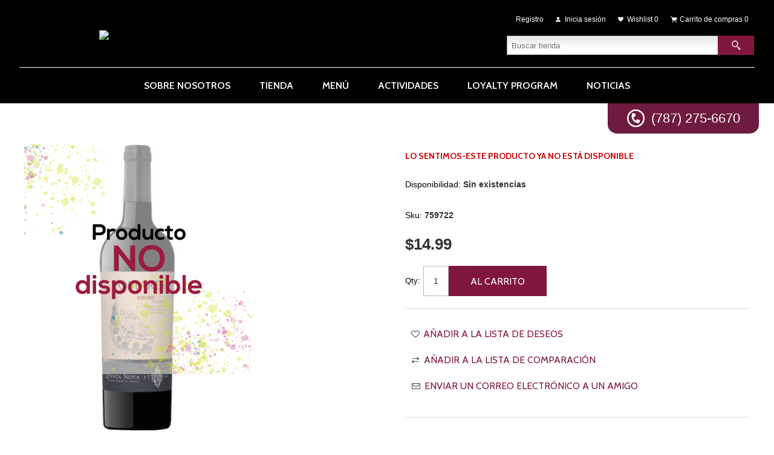

--- FILE ---
content_type: text/html; charset=utf-8
request_url: https://enotecapr.com/Product-1564
body_size: 27473
content:
<!DOCTYPE html><html lang=es class=html-product-details-page><head><title>La Enoteca de Ballester Puerto Rico</title><meta charset=UTF-8><meta name=description content="Tienda de vinos, licores y cerveza de Ballester Hermanos Inc. Lugar para catar y degustar vinos, compartir con amantes de vinos, amistades y colegas."><meta name=keywords content="La Enoteca,tienda de vinos,Ordena Vinos Online,Beer Wine and Spirits Store,Canastas Navideñas San Juan,Canastas de Vinos y Quesos,Moët Brut Impérial,liquor store near me,dom perignon,Cervezas Artesanales Puerto Rico"><meta name=generator content=nopCommerce><meta name=viewport content="width=device-width, initial-scale=1.0, user-scalable=0, minimum-scale=1.0, maximum-scale=1.0"><script>(function(n,t,i,r,u){n[r]=n[r]||[];n[r].push({"gtm.start":(new Date).getTime(),event:"gtm.js"});var e=t.getElementsByTagName(i)[0],f=t.createElement(i),o=r!="dataLayer"?"&l="+r:"";f.async=!0;f.src="https://www.googletagmanager.com/gtm.js?id="+u+o;e.parentNode.insertBefore(f,e)})(window,document,"script","dataLayer","GTM-M9KRBDP")</script><noscript><iframe src="https://www.googletagmanager.com/ns.html?id=GTM-M9KRBDP" height=0 width=0 style=display:none;visibility:hidden></iframe></noscript><meta property=og:type content=product><meta property=og:title content=""><meta property=og:description content=""><meta property=og:image content=https://enotecapr.com/images/thumbs/0001592_pomares-red_500.jpeg><meta property=og:image:url content=https://enotecapr.com/images/thumbs/0001592_pomares-red_500.jpeg><meta property=og:url content=https://enotecapr.com/Product-1564><meta property=og:site_name content="La Enoteca"><meta property=twitter:card content=summary><meta property=twitter:site content="La Enoteca"><meta property=twitter:title content=""><meta property=twitter:description content=""><meta property=twitter:image content=https://enotecapr.com/images/thumbs/0001592_pomares-red_500.jpeg><meta property=twitter:url content=https://enotecapr.com/Product-1564><style>.product-details-page .full-description{display:none}.product-details-page .ui-tabs .full-description{display:block}.product-details-page .tabhead-full-description{display:none}.product-details-page .product-specs-box{display:none}.product-details-page .ui-tabs .product-specs-box{display:block}.product-details-page .ui-tabs .product-specs-box .title{display:none}.product-details-page .product-no-reviews,.product-details-page .product-review-links{display:none}</style><link href=/Themes/Alicante/Content/css/styles.css rel=stylesheet><link href=/Themes/Alicante/Content/css/footable.css rel=stylesheet><link href=/Themes/Alicante/Content/css/mobile.css rel=stylesheet><link href=/Themes/Alicante/Content/css/480.css rel=stylesheet><link href=/Themes/Alicante/Content/css/768.css rel=stylesheet><link href=/Themes/Alicante/Content/css/1024.css rel=stylesheet><link href=/Themes/Alicante/Content/css/1280.css rel=stylesheet><link href=/Plugins/SevenSpikes.Nop.Plugins.CloudZoom/Themes/Alicante/Content/cloud-zoom/CloudZoom.css rel=stylesheet><link href=/lib/magnific-popup/magnific-popup.css rel=stylesheet><link href=/Plugins/SevenSpikes.Nop.Plugins.NopQuickTabs/Themes/Alicante/Content/QuickTabs.css rel=stylesheet><link href=/Plugins/SevenSpikes.Nop.Plugins.InstantSearch/Themes/Alicante/Content/InstantSearch.css rel=stylesheet><link href=/Plugins/SevenSpikes.Nop.Plugins.MegaMenu/Themes/Alicante/Content/MegaMenu.css rel=stylesheet><link href=/Plugins/SevenSpikes.Nop.Plugins.AjaxCart/Themes/Alicante/Content/ajaxCart.css rel=stylesheet><link href=/Plugins/SevenSpikes.Nop.Plugins.ProductRibbons/Styles/Ribbons.common.css rel=stylesheet><link href=/Plugins/SevenSpikes.Nop.Plugins.ProductRibbons/Themes/Alicante/Content/Ribbons.css rel=stylesheet><link href=/Plugins/SevenSpikes.Nop.Plugins.QuickView/Themes/Alicante/Content/QuickView.css rel=stylesheet><link href=/lib/fineuploader/fine-uploader.min.css rel=stylesheet><link href="/Themes/Alicante/Content/css/theme.custom-1.css?v=379" rel=stylesheet><link href=https://enotecapr.com/blog/rss/2 rel=alternate type=application/rss+xml title="La Enoteca: Blog"><link rel=apple-touch-icon sizes=180x180 href=/icons/icons_0/apple-touch-icon.png><link rel=icon type=image/png sizes=32x32 href=/icons/icons_0/favicon-32x32.png><link rel=icon type=image/png sizes=192x192 href=/icons/icons_0/android-chrome-192x192.png><link rel=icon type=image/png sizes=16x16 href=/icons/icons_0/favicon-16x16.png><link rel=manifest href=/icons/icons_0/site.webmanifest><link rel=mask-icon href=/icons/icons_0/safari-pinned-tab.svg color=#5bbad5><link rel="shortcut icon" href=/icons/icons_0/favicon.ico><meta name=msapplication-TileColor content=#2d89ef><meta name=msapplication-TileImage content=/icons/icons_0/mstile-144x144.png><meta name=msapplication-config content=/icons/icons_0/browserconfig.xml><meta name=theme-color content=#ffffff><body><div class=ajax-loading-block-window style=display:none></div><div id=dialog-notifications-success title=Notificación style=display:none></div><div id=dialog-notifications-error title=Error style=display:none></div><div id=dialog-notifications-warning title=Advertencia style=display:none></div><div id=bar-notification class=bar-notification-container data-close=Cerca></div><!--[if lte IE 8]><div style=clear:both;height:59px;text-align:center;position:relative><a href=http://www.microsoft.com/windows/internet-explorer/default.aspx target=_blank> <img src=/Themes/Alicante/Content/img/ie_warning.jpg height=42 width=820 alt="You are using an outdated browser. For a faster, safer browsing experience, upgrade for free today."> </a></div><![endif]--><div class=master-wrapper-page><div class=master-wrapper-content><div class=header><div class=center><div class=header-logo><a href="/" class=logo> <img alt="La Enoteca" title="La Enoteca" src=https://76.76.202.251/images/thumbs/0001227_la-enoteca-logo.png></a></div><div class=header-links-wrapper><div class=header-links><ul><li><a href="/register?returnUrl=%2FProduct-1564" class=ico-register>Registro</a><li><a href="/login?returnUrl=%2FProduct-1564" class=ico-login>Inicia sesión</a><li><a href=/wishlist class=ico-wishlist> <span class=wishlist-label>Wishlist</span> <span class=wishlist-qty>0</span> </a><li id=topcartlink><a href=/cart class=ico-cart> <span class=cart-label>Carrito de compras</span> <span class=cart-qty>0</span> </a></ul></div><div id=flyout-cart class=flyout-cart><div class=mini-shopping-cart><div class=count>No tienes artículos en tu carrito de compras.</div></div></div></div><div class="search-box store-search-box"><form method=get id=small-search-box-form action=/search><input type=text class=search-box-text id=small-searchterms autocomplete=off name=q placeholder="Buscar tienda" aria-label="Buscar tienda"> <input type=hidden class=instantSearchResourceElement data-highlightfirstfoundelement=true data-minkeywordlength=3 data-defaultproductsortoption=0 data-instantsearchurl=/instantSearchFor data-searchpageurl=/search data-searchinproductdescriptions=true data-numberofvisibleproducts=5> <input type=submit class="button-1 search-box-button" value=Búsqueda></form></div><div class=header-selectors-wrapper><div class=language-selector><select id=customerlanguage name=customerlanguage onchange=setLocation(this.value) aria-label="Languages selector"><option selected value="https://enotecapr.com/changelanguage/2?returnUrl=%2FProduct-1564">Espa&#xF1;ol<option value="https://enotecapr.com/changelanguage/1?returnUrl=%2FProduct-1564">English</select></div></div></div></div><div class=header-menu><div class=LinkWhatsapp><em class=IconWhatsapp>.</em> (787) 275-6670</div><ul class=mega-menu data-isrtlenabled=false data-enableclickfordropdown=false><li><a href=/sobre-nosotros title="Sobre Nosotros"><span> Sobre Nosotros</span></a><li><a href=/Category-4 title=Tienda><span> Tienda</span></a><li><a href=/menu title=MENÚ><span> MEN&#xDA;</span></a><li><a href=/actividades title=Actividades><span> Actividades</span></a><li><a href=/loyalty-program title="Loyalty Program"><span> Loyalty Program</span></a><li><a href=/noticias title=Noticias><span> Noticias</span></a></ul><div class=menu-title><span>Menu</span></div><ul class=mega-menu-responsive><li><a href=/sobre-nosotros title="Sobre Nosotros"><span> Sobre Nosotros</span></a><li><a href=/Category-4 title=Tienda><span> Tienda</span></a><li><a href=/menu title=MENÚ><span> MEN&#xDA;</span></a><li><a href=/actividades title=Actividades><span> Actividades</span></a><li><a href=/loyalty-program title="Loyalty Program"><span> Loyalty Program</span></a><li><a href=/noticias title=Noticias><span> Noticias</span></a></ul></div><div class=main-slider-wrapper></div><div class=ajaxCartInfo data-getajaxcartbuttonurl=/NopAjaxCart/GetAjaxCartButtonsAjax data-productpageaddtocartbuttonselector=.add-to-cart-button data-productboxaddtocartbuttonselector=.product-box-add-to-cart-button data-productboxproductitemelementselector=.product-item data-usenopnotification=False data-nopnotificationresource="El producto se ha añadido a su &lt;a href = &#34;/cart&#34; > carrito de la compra &lt;/a>" data-enableonproductpage=True data-enableoncatalogpages=True data-minishoppingcartquatityformattingresource={0} data-miniwishlistquatityformattingresource={0} data-addtowishlistbuttonselector=.add-to-wishlist-button></div><input id=addProductVariantToCartUrl name=addProductVariantToCartUrl type=hidden value=/AddProductFromProductDetailsPageToCartAjax> <input id=addProductToCartUrl name=addProductToCartUrl type=hidden value=/AddProductToCartAjax> <input id=miniShoppingCartUrl name=miniShoppingCartUrl type=hidden value=/MiniShoppingCart> <input id=flyoutShoppingCartUrl name=flyoutShoppingCartUrl type=hidden value=/NopAjaxCartFlyoutShoppingCart> <input id=checkProductAttributesUrl name=checkProductAttributesUrl type=hidden value=/CheckIfProductOrItsAssociatedProductsHasAttributes> <input id=getMiniProductDetailsViewUrl name=getMiniProductDetailsViewUrl type=hidden value=/GetMiniProductDetailsView> <input id=flyoutShoppingCartPanelSelector name=flyoutShoppingCartPanelSelector type=hidden value=#flyout-cart> <input id=shoppingCartMenuLinkSelector name=shoppingCartMenuLinkSelector type=hidden value=.cart-qty> <input id=wishlistMenuLinkSelector name=wishlistMenuLinkSelector type=hidden value=span.wishlist-qty><div id=product-ribbon-info data-productid=1564 data-productboxselector=".product-item, .item-holder" data-productboxpicturecontainerselector=".picture, .item-picture" data-productpagepicturesparentcontainerselector=.product-essential data-productpagebugpicturecontainerselector=.picture data-retrieveproductribbonsurl=/RetrieveProductRibbons></div><div class=quickViewData data-productselector=.product-item data-productselectorchild=.buttons data-retrievequickviewurl=/quickviewdata data-quickviewbuttontext="Quick View" data-quickviewbuttontitle="Quick View" data-isquickviewpopupdraggable=True data-enablequickviewpopupoverlay=True data-accordionpanelsheightstyle=content data-getquickviewbuttonroute=/getquickviewbutton></div><div class=ajax-loading-block-window style=display:none><div class=loading-image></div></div><div class=master-column-wrapper><div class=center-1><div class=breadcrumb><ul itemscope itemtype=http://schema.org/BreadcrumbList><li><span> <a href="/"> <span>Casa</span> </a> </span> <span class=delimiter>/</span><li itemprop=itemListElement itemscope itemtype=http://schema.org/ListItem><a href=/Category-4 itemprop=item> <span itemprop=name>ENOTECA</span> </a> <span class=delimiter>/</span><meta itemprop=position content=1><li itemprop=itemListElement itemscope itemtype=http://schema.org/ListItem><a href=/Cat-46 itemprop=item> <span itemprop=name>VINO</span> </a> <span class=delimiter>/</span><meta itemprop=position content=2><li itemprop=itemListElement itemscope itemtype=http://schema.org/ListItem><strong class=current-item itemprop=name></strong> <span itemprop=item itemscope itemtype=http://schema.org/Thing id=/Product-1564> </span><meta itemprop=position content=3></ul></div><div class="page product-details-page"><div class=page-body><form method=post id=product-details-form action=/Product-1564><div itemscope itemtype=http://schema.org/Product data-productid=1564><div class=product-essential><input type=hidden class=cloudZoomAdjustPictureOnProductAttributeValueChange data-productid=1564 data-isintegratedbywidget=true> <input type=hidden class=cloudZoomEnableClickToZoom><div class="gallery sevenspikes-cloudzoom-gallery"><div class=picture-wrapper><div class=picture id=sevenspikes-cloud-zoom data-zoomwindowelementid="" data-selectoroftheparentelementofthecloudzoomwindow="" data-defaultimagecontainerselector=".product-essential .gallery" data-zoom-window-width=500 data-zoom-window-height=500><a href=https://enotecapr.com/images/thumbs/0001592_pomares-red.jpeg data-full-image-url=https://enotecapr.com/images/thumbs/0001592_pomares-red.jpeg class=picture-link id=zoom1> <img src=https://enotecapr.com/images/thumbs/0001592_pomares-red_500.jpeg alt="Imagen de " class=cloudzoom id=cloudZoomImage itemprop=image data-cloudzoom="appendSelector: '.picture-wrapper', zoomPosition: 'inside', zoomOffsetX: 0, captionPosition: 'bottom', tintOpacity: 0, zoomWidth: 500, zoomHeight: 500, easing: 3, touchStartDelay: true, zoomFlyOut: false, disableZoom: 'auto'"> </a></div></div></div><div class=overview><div class=discontinued-product><h4>Lo sentimos-este producto ya no está disponible</h4></div><div class=product-name><h1 itemprop=name></h1></div><div class=availability><div class=stock><span class=label>Disponibilidad:</span> <span class=value id=stock-availability-value-1564>Sin existencias</span></div></div><div class=additional-details><div class=sku><span class=label>Sku:</span> <span class=value itemprop=sku id=sku-1564>759722</span></div></div><div class=overview-buttons><div class=add-to-wishlist><input type=button id=add-to-wishlist-button-1564 class="button-2 add-to-wishlist-button" value="Añadir a la lista de deseos" data-productid=1564 onclick="return AjaxCart.addproducttocart_details(&#34;/addproducttocart/details/1564/2&#34;,&#34;#product-details-form&#34;),!1"></div><div class=compare-products><input type=button value="Añadir a la lista de comparación" class="button-2 add-to-compare-list-button" onclick="return AjaxCart.addproducttocomparelist(&#34;/compareproducts/add/1564&#34;),!1"></div><div class=email-a-friend><input type=button value="Enviar un correo electrónico a un amigo" class="button-2 email-a-friend-button" onclick="setLocation(&#34;/productemailafriend/1564&#34;)"></div></div><div class=prices itemprop=offers itemscope itemtype=http://schema.org/Offer><div class=product-price><span itemprop=price content=14.99 class=price-value-1564> $14.99 </span></div><meta itemprop=priceCurrency content=USD></div><div class=add-to-cart><div class=add-to-cart-panel><label class=qty-label for=addtocart_1564_EnteredQuantity>Qty:</label> <input class=qty-input type=text data-val=true data-val-required="The Qty field is required." id=addtocart_1564_EnteredQuantity name=addtocart_1564.EnteredQuantity value=1> <input type=button id=add-to-cart-button-1564 class="button-1 add-to-cart-button" value="Al Carrito" data-productid=1564 onclick="return AjaxCart.addproducttocart_details(&#34;/addproducttocart/details/1564/1&#34;,&#34;#product-details-form&#34;),!1"></div></div><div class=product-share-button><div class="addthis_toolbox addthis_default_style"><a class=addthis_button_preferred_1></a><a class=addthis_button_preferred_2></a><a class=addthis_button_preferred_3></a><a class=addthis_button_preferred_4></a><a class=addthis_button_compact></a><a class="addthis_counter addthis_bubble_style"></a></div><script src="https://s7.addthis.com/js/250/addthis_widget.js#pubid=nopsolutions"></script></div></div></div><div id=quickTabs class=productTabs data-ajaxenabled=false data-productreviewsaddnewurl=/ProductTab/ProductReviewsTabAddNew/1564 data-productcontactusurl=/ProductTab/ProductContactUsTabAddNew/1564 data-couldnotloadtaberrormessage="Couldn't load this tab."><div class=productTabs-header><ul><li><a href=#quickTab-contact_us>Contactenos</a></ul></div><div class=productTabs-body><div id=quickTab-contact_us><div id=contact-us-tab class=write-review><div class=form-fields><div class=inputs><label for=FullName>Te llamas</label> <input placeholder="Escriba su nombre." class="contact_tab_fullname review-title" type=text data-val=true data-val-required="Introduzca su nombre" id=FullName name=FullName> <span class=required>*</span> <span class=field-validation-valid data-valmsg-for=FullName data-valmsg-replace=true></span></div><div class=inputs><label for=Email>Tu email</label> <input placeholder="Introduzca su dirección de correo electrónico." class="contact_tab_email review-title" type=email data-val=true data-val-email="Correo electrónico erróneo" data-val-required="Introduzca el correo electrónico" id=Email name=Email> <span class=required>*</span> <span class=field-validation-valid data-valmsg-for=Email data-valmsg-replace=true></span></div><div class=inputs><label for=Enquiry>Investigaci&#xF3;n</label> <textarea placeholder="Ingrese su consulta." class="contact_tab_enquiry review-text" data-val=true data-val-required="Ingrese la investigación" id=Enquiry name=Enquiry></textarea> <span class=required>*</span> <span class=field-validation-valid data-valmsg-for=Enquiry data-valmsg-replace=true></span></div></div><div class=buttons><input type=button id=send-contact-us-form name=send-email class="button-1 contact-us-button" value=Enviar></div></div></div></div></div><div class=product-collateral></div></div><input name=__RequestVerificationToken type=hidden value=CfDJ8GLdgPpqaS1LsV5813Is2n7VQZBXcy9eei2wy6qbiAHQqQIlfgg22KH3ZB3zpsCUqvD9PUhSHtgKssnJpaAgfX_7WeJauvGwRNxtXh470hIGdh3T_o_iynlVagGLWy3NqKyfaILrQSMrhOfoLoLq6bA></form></div></div></div></div><div class=PageFooter><div class=PageFooter-Col1><div class="PageFooterBox BoxA"><h4 class=PageFooterBox-Title>DIRECCIÓN</h4><p class=PageFooterBox-Text>Calle Perseo #492,<p class=PageFooterBox-Text>Centro Comercial Altamira,<p class=PageFooterBox-Text>Local #1, San Juan, P.R. 00920</div><div class="PageFooterBox BoxB"><h4 class=PageFooterBox-Title>TELÉFONO</h4><a class=PageFooterBox-Link href=tel:787-275-6670>787-275-6670</a></div></div><div class=PageFooter-Col2><div class="PageFooterBox BoxA"><h4 class=PageFooterBox-Title>HORARIO</h4><p class=PageFooterBox-Text>Lunes y Martes: 10am – 6pm<p class=PageFooterBox-Text>Miércoles, Jueves, Viernes y Sábado: 10am - 10pm<p class=PageFooterBox-Text>Domingo: Cerrado</div><div class="PageFooterBox BoxB"><h4 class=PageFooterBox-Title>CORREO ELECTRÓNICO</h4><a class=PageFooterBox-Link href=mailto:laenoteca@bhipr.com>laenoteca@bhipr.com</a></div></div><div class=PageFooter-Col4><div class=subscribe-to-newsletter><div class=newsletter><div class=title><strong>Boletín</strong></div><div class=newsletter-subscribe id=newsletter-subscribe-block><div class=newsletter-email><input id=newsletter-email class=newsletter-subscribe-text placeholder="Introduzca su correo electrónico aquí..." aria-label="Suscríbase a nuestro newsletter" type=email name=NewsletterEmail> <input type=button value=Enviar id=newsletter-subscribe-button class="button-1 newsletter-subscribe-button"><div class=options><span class=subscribe> <input id=newsletter_subscribe type=radio value=newsletter_subscribe name=newsletter_block checked> <label for=newsletter_subscribe>Suscribirse</label> </span> <span class=unsubscribe> <input id=newsletter_unsubscribe type=radio value=newsletter_unsubscribe name=newsletter_block> <label for=newsletter_unsubscribe>Desuscribirse</label> </span></div></div><div class=newsletter-validation><span id=subscribe-loading-progress style=display:none class=please-wait>Esperar...</span> <span class=field-validation-valid data-valmsg-for=NewsletterEmail data-valmsg-replace=true></span></div></div><div class=newsletter-result id=newsletter-result-block></div></div></div><div class=accepted-payment-methods><h3>Opciones de pago</h3><ul><li class=method1><li class=method2><li class=method3><li class=method4></ul></div></div><div class=PageFooter-Col3><div class="PageFooterBox BoxRedes"><a class="LinkRed BgTwitter" href=https://twitter.com/LAENOTECA target=_blank>.</a> <a class="LinkRed BgFacebook" href="https://www.facebook.com/LaEnoteca.PR/" target=_blank>.</a> <a class="LinkRed BgInstagram" href="https://www.instagram.com/laenoteca.pr/" target=_blank>.</a></div><div class="PageFooterTerminos text-right"><a class=PageFooterBox-Link href=/newproducts>Nuevos productos</a> <a class=PageFooterBox-Link href=/compareproducts>Lista de comparación</a> <span class=BoxDividerFot></span> <a class=PageFooterBox-Link href=/sitemap>Sitemap</a> <a class=PageFooterBox-Link href=/conditions-of-use>Términos y Condiciones</a> <a class=PageFooterBox-Link href=/privacy-notice>Cómo cuidamos tu privacidad</a></div></div><p class=CopyText>Copyright © 2020 La Enoteca. All rights reserved.</div><div class=footer><div class=footer-upper><div class=center><div class="footer-block footer-block-first"><h3>Contact us</h3><ul class=footer-menu><li class=phone>+777 (100) 9999<li class=mobile>+777 8888 9999<li class=email>sales[at]store.com</ul></div><div class=footer-block><h3>Customer services</h3><ul class=footer-menu><li><a href=/contactus>Contactenos</a><li><a href=/shipping-returns>Shipping &amp; returns</a><li><a href=/privacy-notice>Privacy notice</a><li><a href=/conditions-of-use>T&#xE9;rminos y Condiciones</a><li><a href=/vendor/apply>Solicitar cuenta de proveedor</a></ul></div><div class=footer-block><h3>Mi cuenta</h3><ul class=footer-menu><li><a href=/customer/info>Mi cuenta</a><li><a href=/order/history>Órdenes</a><li><a href=/customer/addresses>Direcciones</a><li><a href=/privacy-notice>Privacy notice</a></ul></div><div class=footer-block><h3>Our Offers</h3><ul class=footer-menu><li><a href=/recentlyviewedproducts>Productos vistos recientemente</a><li><a href=/privacy-notice>Privacy notice</a></ul></div></div></div><div class=footer-lower><div class=center><div class=social-sharing><h3>Follow us</h3><ul><li><a class=rss href=/news/rss/2 aria-label=Rss></a></ul></div></div></div></div><div class=bottom><div class=center><div class=footer-disclaimer>Copyright © 2026 La Enoteca - Powered by ITGROUP. Todos los derechos reservados.</div><div class=footer-store-theme></div></div></div></div></div><script src=/lib/jquery/jquery-3.3.1.min.js></script><script src=/lib/jquery-validate/jquery.validate-v1.17.0/jquery.validate.min.js></script><script src=/lib/jquery-validate/jquery.validate.unobtrusive-v3.2.10/jquery.validate.unobtrusive.min.js></script><script src=/lib/jquery-ui/jquery-ui-1.12.1.custom/jquery-ui.min.js></script><script src=/lib/jquery-migrate/jquery-migrate-3.0.1.min.js></script><script src=/Plugins/SevenSpikes.Core/Scripts/iOS-12-array-reverse-fix.min.js></script><script src=/js/public.common.js></script><script src=/js/public.ajaxcart.js></script><script src=/js/public.countryselect.js></script><script src=/Plugins/SevenSpikes.Core/Scripts/lib/kendo/2019.2.619/kendo.core.min.js></script><script src=/lib/kendo/2014.1.318/kendo.userevents.min.js></script><script src=/lib/kendo/2014.1.318/kendo.draganddrop.min.js></script><script src=/lib/kendo/2014.1.318/kendo.window.min.js></script><script src=/Plugins/SevenSpikes.Nop.Plugins.InstantSearch/Scripts/InstantSearch.min.js></script><script src=/lib/kendo/2014.1.318/kendo.data.min.js></script><script src=/lib/kendo/2014.1.318/kendo.popup.min.js></script><script src=/lib/kendo/2014.1.318/kendo.list.min.js></script><script src=/lib/kendo/2014.1.318/kendo.autocomplete.min.js></script><script src=/Plugins/SevenSpikes.Core/Scripts/cloudzoom.core.min.js></script><script src=/Plugins/SevenSpikes.Nop.Plugins.CloudZoom/Scripts/CloudZoom.min.js></script><script src=/lib/magnific-popup/jquery.magnific-popup.min.js></script><script src=/Plugins/SevenSpikes.Nop.Plugins.NopQuickTabs/Scripts/ProductTabs.min.js></script><script src=/Plugins/SevenSpikes.Core/Scripts/jquery.styleSelect.min.js></script><script src=/Plugins/SevenSpikes.Core/Scripts/jquery.jscrollpane.min.js></script><script src=/Plugins/SevenSpikes.Core/Scripts/perfect-scrollbar.min.js></script><script src=/Plugins/SevenSpikes.Core/Scripts/sevenspikes.core.min.js></script><script src=/Plugins/SevenSpikes.Nop.Plugins.MegaMenu/Scripts/MegaMenu.min.js></script><script src=/Plugins/SevenSpikes.Core/Scripts/jquery.json-2.4.min.js></script><script src=/Plugins/SevenSpikes.Nop.Plugins.AjaxCart/Scripts/AjaxCart.min.js></script><script src=/Plugins/SevenSpikes.Nop.Plugins.ProductRibbons/Scripts/ProductRibbons.min.js></script><script src=/lib/fineuploader/jquery.fine-uploader.min.js></script><script src=/Plugins/SevenSpikes.Nop.Plugins.QuickView/Scripts/QuickView.min.js></script><script src=/Plugins/SevenSpikes.Core/Scripts/sevenspikes.theme.ex.min.js></script><script src=/Plugins/SevenSpikes.Core/Scripts/footable.min.js></script><script src=/Themes/Alicante/Content/Scripts/Alicante.js></script><script>$(document).ready(function(){$("#addtocart_1564_EnteredQuantity").on("keydown",function(n){if(n.keyCode==13)return $("#add-to-cart-button-1564").trigger("click"),!1})})</script><script>AjaxCart.init(!1,".header-links .cart-qty",".header-links .wishlist-qty","#flyout-cart")</script><script>$(document).ready(function(){$(".header-links-wrapper").on("mouseenter","#topcartlink",function(){$("#flyout-cart").addClass("active")});$(".header-links-wrapper").on("mouseleave","#topcartlink",function(){$("#flyout-cart").removeClass("active")});$(".header-links-wrapper").on("mouseenter","#flyout-cart",function(){$("#flyout-cart").addClass("active")});$(".header-links-wrapper").on("mouseleave","#flyout-cart",function(){$("#flyout-cart").removeClass("active")})})</script><script id=instantSearchItemTemplate type=text/x-kendo-template>
    <div class="instant-search-item" data-url="${ data.CustomProperties.Url }">
        <a href="${ data.CustomProperties.Url }">
            <div class="img-block">
                <img src="${ data.DefaultPictureModel.ImageUrl }" alt="${ data.Name }" title="${ data.Name }" style="border: none">
            </div>
            <div class="detail">
                <div class="title">${ data.Name }</div>
                <div class="price"># var price = ""; if (data.ProductPrice.Price) { price = data.ProductPrice.Price } # #= price #</div>           
            </div>
        </a>
    </div>
</script><script>$("#small-search-box-form").on("submit",function(n){$("#small-searchterms").val()==""&&(alert("Por favor, introduzca alguna palabra clave de búsqueda"),$("#small-searchterms").focus(),n.preventDefault())})</script><script>$(document).ready(function(){$("#customerlanguage").styleSelect({styleClass:"new_select",jScrollPane:1})})</script><script>function newsletter_subscribe(n){var t=$("#subscribe-loading-progress"),i;t.show();i={subscribe:n,email:$("#newsletter-email").val()};$.ajax({cache:!1,type:"POST",url:"/subscribenewsletter",data:i,success:function(n){$("#newsletter-result-block").html(n.Result);n.Success?($("#newsletter-subscribe-block").hide(),$("#newsletter-result-block").show()):$("#newsletter-result-block").fadeIn("slow").delay(2e3).fadeOut("slow")},error:function(){alert("Failed to subscribe.")},complete:function(){t.hide()}})}$(document).ready(function(){$("#newsletter-subscribe-button").on("click",function(){$("#newsletter_subscribe").is(":checked")?newsletter_subscribe("true"):newsletter_subscribe("false")});$("#newsletter-email").on("keydown",function(n){if(n.keyCode==13)return $("#newsletter-subscribe-button").trigger("click"),!1})})</script>

--- FILE ---
content_type: text/html; charset=utf-8
request_url: https://enotecapr.com/NopAjaxCart/GetAjaxCartButtonsAjax
body_size: -110
content:


        <div class="ajax-cart-button-wrapper qty-enabled" data-productid="1564" data-isproductpage="true">
                <input type="button" id="add-to-cart-button-1564" value="Al Carrito" class="button-1 add-to-cart-button nopAjaxCartProductVariantAddToCartButton" data-productid="1564" />
                      

        </div>


--- FILE ---
content_type: text/html; charset=utf-8
request_url: https://enotecapr.com/RetrieveProductRibbons
body_size: -229
content:

            <div class="ribbon-position top-left" data-productribbonid="1" data-productid="1564">
                <div class="product-ribbon out-of-stock">
                    
        <img id="ribbon-picture-1-1564-109" src="https://enotecapr.com/images/thumbs/0001076_producto-no-diponible-la-enoteca.png"/>


                </div>
            </div>


--- FILE ---
content_type: text/css
request_url: https://enotecapr.com/Themes/Alicante/Content/css/mobile.css
body_size: 2435
content:

@media all and (max-width: 1024px) {

.header-menu {
	width: 95%;
	max-width: 650px;
	margin: 0 auto 20px;
}
.top-menu, .dropdown {
	display: none;
}
.header-menu .menu-title {
	display: block !important;
	background-color: #eee;
	box-shadow: inset 0 1px 0 #fff;
}
.header-menu .menu-title span {
	display: block !important;
	height: 50px;
	background: url('../img/responsive-nav-icon.png') right 16px center no-repeat;
	padding: 0 0 0 15px;
	font-size: 24px;
	line-height: 48px;
	color: #222;
	text-transform: uppercase;
	letter-spacing: 1px;
	cursor: pointer;
}
.header-menu > ul {
	display: none;
	border: 1px dotted #ccc;
	background-color: #fff;
}
.header-menu ul > li {
	position: relative;
	border-top: 1px dotted #ccc;
}
.header-menu > ul > li:first-child {
	border: none;
}
.header-menu ul > li > a,
.header-menu ul > li > span {
    padding: 13px 15px;
	text-align: left;
}
.header-menu ul > li:hover > a,
.header-menu ul > li:hover > span {
	color: #836;
}
.header-menu > ul .plus-button {
	position: absolute;
	top: 0;
	right: 0;
	width: 46px;
	height: 46px;
	border-left: 1px dotted #ccc;
	background: url('../img/responsive-plus.png') no-repeat center;
	cursor: pointer;
}
.header-menu > ul .plus-button.close {
	background-image: url('../img/responsive-minus.png');
}
.header-menu .sublist-wrap {
	position: relative;
	border: none;
	padding: 0;
	box-shadow: none;
	background-color: #f6f6f6;
}
.header-menu .sublist li a {
	padding: 13px 46px 13px 26px;
	font-size: 15px;
}
.header-menu .sublist-wrap .sublist-wrap {
	background-color: #fff;
}
/*.header-menu .sublist-wrap .sublist-wrap .sublist-wrap {
	background-color: #f6f6f6;
}
.header-menu .sublist-wrap .sublist-wrap .sublist-wrap .sublist-wrap {
	background-color: #fff;
}*/

.item-box .product-item {
	overflow: visible;
}
.item-box .details {
    top: auto;
    bottom: -70px;
    left: -10px !important;
	width: calc(100% + 20px) !important;
    height: auto !important;
	border-top: 1px solid #e6e6e6;
    background: #e6e6e6 url('../img/transparent-pattern.png') repeat;
	padding: 0 10px 10px;
    opacity: 1;
}
.item-box .description {
	display: none;
	overflow: hidden;
	padding: 10px 10px 5px;
    line-height: 18px;
	color: #eee;
}
.item-box .add-info {
	display: table;
    position: static;
	background-color: #fff;
}
.item-box .prices,
.item-box .buttons {
	display: table-cell;
	height: 60px;
	padding: 10px;
	text-align: left;
	vertical-align: middle;
}
.item-box .base-price-pangv {
	display: none;
}
.item-box .buttons {
	text-align: right;
}
.item-box .product-box-add-to-cart-button {
	width: 50px;
	border-color: #645 !important;
	background: #836 url('../img/icon_cart_white.png') center no-repeat !important;
	font-size: 0 !important;
}

.block-account-navigation {
	float: none !important;
	margin: 30px auto 15px !important;
}
.block-account-navigation .title {
	text-align: center !important;
}
/*.block-account-navigation .listbox {
	display: block !important;
	height: auto !important;
	margin: 10px 0 0 !important;
}*/

}

--- FILE ---
content_type: text/css
request_url: https://enotecapr.com/Themes/Alicante/Content/css/768.css
body_size: 8650
content:

@media all and (min-width: 769px) {

/* GLOBAL STYLES */

.master-column-wrapper {
	width: 95%;
}
.page {
	text-align: left;
}

/* GLOBAL FORMS */

.fieldset .title,
.section .title {
	padding: 0 0 0 5px;
}
.inputs input[type="text"],
.inputs input[type="password"],
.inputs input[type="email"],
.inputs input[type="tel"],
.inputs select, .inputs textarea {
	width: 380px;	
}
.date-of-birth div {
	width: 380px;
}
.inputs .option-list {
	width: 380px;
}

/* HEADER & NAVIGATION */

.header {
	width: 95%;
}
.search-box {
	display: inline-block;
	width: 350px;
	vertical-align: middle;
}
.header-selectors-wrapper {
	display: inline-block;
	margin: 0;
	vertical-align: middle;
}
.header-selectors-wrapper > div {
	margin: 0 0 0 10px;
}
.new_select > span {
	height: 30px;
	line-height: 22px;
}
.new_select > span:after {
	outline-color: #333;
	background-color: #333;
}

/* FOOTER */

.footer .center,
.bottom .center {
	width: 95%;
}
.bottom .center > div {
	display: inline-block;
}

/* LEFT/RIGHT COLUMNS */

.block {
	width: 32%;
}
.block:nth-child(2n+1) {
	clear: none;
	margin-left: 2%;
}
.block:nth-child(3n+1) {
	clear: both;
	margin-left: 0;
}

/* CATEGORY PAGE */

.product-selectors div {
	width: auto;
	margin: 0 15px 0 0;
}
.product-viewmode {
	display: inline-block !important;
}
.product-viewmode select {
	width: 100px;
}

.item-box {
	width: 32%;
}
.item-box:nth-child(2n+1) {
    clear: none;
	margin-left: 2%;
}
.item-box:nth-child(3n+1) {
    clear: both;
	margin-left: 0;
}
.product-grid .title {
    padding-left: 2px;
}

/* PRODUCT PAGE */

.gallery {
	float: left;
	width: 40%;
}
.overview {
	float: right;
	width: 57.5%;
}
.overview .product-name {
	margin-top: -10px;
}
.overview-buttons > div {
	margin: 0 3px 10px 0;
}
.attributes dd {
	min-width: 275px;
}
.overview .qty-label,
.variant-overview .qty-label {
	margin: 0 5px 0 0;
}
.product-variant-list {
	max-width: none;
}
.variant-picture {
	float: left;
	width: 30%;
	margin: 0;
}
.variant-overview {
	float: right;
	width: 67.5%;
}
.variant-overview dl {
	display: block;
}
.giftcard > div {
	margin: 12px 0;
}
.giftcard > div:after {
	content: "";
	display: block;
	clear: both;
}
.giftcard label {
	float: right;
	width: 30%;
	min-width: calc(100% - 425px);
	padding: 0 0 0 10px;
	text-align: left;
	color: #666;
}
.giftcard input,
.giftcard textarea {
	float: left;
	width: 70%;
}

/* PRODUCT REVIEWS */

.product-review-item .review-item-head {
	display: table;
	width: 100%;
	margin: 0 0 20px;
}
.product-review-item .review-title {
	display: table-cell;
	padding: 10px 15px;
	text-align: left;
	vertical-align: middle;
}
.product-review-item .product-review-box {
	display: table-cell;
	position: static;
	padding: 10px 15px;
	text-align: right;
	vertical-align: middle;
	font-size: 0;
}
.product-review-item .review-content {
	padding: 0 5px;
}

/* REGISTRATION, ACCOUNT */

.gender {
	width: 380px;
}
.date-of-birth select {
	width: 120px;
}
.address-list-page .info,
.order-list-page .info {
	padding: 15px;
}
.address-list-page .buttons,
.order-list-page .buttons {
	position: absolute;
	top: 50px;
	right: 15px;
	margin: 0;
	border: none;
	padding: 0;
}

/* SHOPPING CART */
	
.order-progress li {
	width: 120px;
	margin: 0;
}
.cart-options .common-buttons,
.cart-options .checkout-attributes {
	text-align: right;
}
.cart-options .common-buttons input {
	margin: 0 0 0 5px;
}
.cart-footer {
	max-width: none;
}
.cart-footer .total-info {
}
.cart-total-left {
	text-align: left;
}
.cart-total-right {
	text-align: right;
}
.cart-collaterals {
	float: left;
	width: 49%;
}
.cart-footer .deals,
.cart-footer .shipping {
	margin-bottom: 0;
	/*background-color: #f6f6f6;*/
	padding: 10px 15px;
}
.cart-collaterals > div + div {
	margin-top: 20px;
}
.cart-footer .coupon-code {
	max-width: 380px;
	margin: 12px 0;
}
.cart-footer .shipping .inputs {
	margin: 12px 0;
}
.cart-footer .shipping label {
	text-align: left;
}
.cart-footer .shipping .buttons {
	max-width: 380px;
	margin: auto;
	text-align: right;
}
.cart-footer .totals {
	float: right;
	width: 49%;
}
.terms-of-service,
.checkout-buttons,
.addon-buttons {
	text-align: center;
}

/* CHECKOUT PAGES */

.checkout-page
.selected-checkout-attributes {
	text-align: right;
}
.checkout-page .address-item {
	float: left;
	width: 50%;
	margin: 0;
	padding: 10px;
}
.checkout-page .address-item:nth-child(4n+1) {
	clear: both;
}
.checkout-page .address-item:only-child {
	float: none;
	width: auto;
	margin: 0;
}
.checkout-page .pickup-in-store .selector,
.checkout-page .pickup-in-store .description {
	display: inline-block;
	margin: 0 10px 0 0;
	vertical-align: middle;
}
.pickup-in-store .description:before {
	content: "(";
}
.pickup-in-store .description:after {
	content: ")";
}
.payment-info .info td {
    display: table-cell;
    width: auto;
	padding: 5px 10px !important;
}
.payment-info .info td:first-child {
	width: 130px;
}
.payment-info .info tr:first-child td {
	padding-top: 10px !important;
}
.payment-info .info tr:last-child td {
	padding-bottom: 10px !important;
}
.payment-info .info tr:only-child td {
    display: block;
    width: 100%;
    text-align: center;
}
.payment-info #CreditCardType {
	margin: 3px 0 5px;
}
.payment-info #CardCode {
	margin: 5px 0 -10px;
}
.payment-info #PurchaseOrderNumber {
	display: block;
	min-width: 300px;
	margin: -10px auto 0;
}

.opc .payment-info .info td {
    display: block;
    width: auto;
	padding: 5px 10px !important;
}
.opc .payment-info .info td:first-child,
.opc .payment-info .info td:last-child {
	padding: 5px 10px !important;
}
.opc .payment-info #CreditCardType,
.opc .payment-info #CardCode {
	margin: 0;
}
.opc #checkout-step-confirm-order .buttons,
.opc #checkout-step-confirm-order .terms-of-service {
	width: 49%;
	margin-left: auto;
	text-align: right;
}

/* ORDER DETAILS, RETURN REQUESTS */

.order-details-page .page-title h1 {
	float: left;
	margin: 0;
	line-height: 28px;
}
.order-details-page .page-title a {
	float: right;
	min-width: 60px;
	margin: 0 0 0 5px;
}
.order-details-area,
.shipment-details-area {
	padding: 0 5px;
}
.order-details-page .tax-shipping-info,
.order-details-page .selected-checkout-attributes {
	text-align: right;
}
.order-details-page .totals {
	float: right;
	width: 49%;
	max-width: 380px;
}
.order-details-page .actions {
	text-align: right;
}
.order-details-page .actions input {
	min-width: 170px;
}
.return-request-file > div {
	width: 380px;
}

/* BLOG & NEWS */

.news-list-page .buttons,
.news-list-homepage .buttons {
	text-align: right;
}
.news-list-homepage .view-all {
	text-align: right;
}

/* FORUM & PROFILE */

.forums-header:after {
	content: "";
	display: block;
	clear: both;
}
.forums-header .current-time {
	float: left;
	line-height: 32px;
}
.forums-header .forum-search-box {
	float: right;
	margin: 0;
}
.forum-search-box form {
	min-width: 300px;
}
.forum-search-box .advanced {
	text-align: right;
}
.forums-table-section .view-all {
	text-align: right;
}

.pager.lower {
	text-align: right;
}
.topic-post .post-info {
	float: left;
	width: 180px;
	margin: 0;
}
.topic-post .post-content {
	float: right;
	width: calc(100% - 200px);
}
.topic-post .post-head {
	margin: 0 0 20px;
	border: 1px solid #bbb;
	background-color: #ddd;
	padding: 5px 10px;
}
.topic-post .post-actions {
	border: none;
	padding: 0;
}
.topic-post .post-time {
	float: left;
	margin: 0;
}
.topic-post .post-actions {
	float: right;
	margin: 0;
	background-color: transparent;
	padding: 0;
}

.forum-edit-page .inputs strong {
	width: 380px;
}
.forum-edit-page .toolbar,
.private-message-send-page .toolbar {
	width: 380px;
}
.forum-edit-page .inputs.reversed label,
.private-message-send-page .inputs.reversed label {
	display: inline-block;
	padding: 0 0 0 5px;
	vertical-align: middle;
}
	
.profile-info-box .avatar {
	float: left;
	width: 200px;
	margin: 0;
	border-color: #ddd;
}
.profile-info-box .profile-stats {
	float: right;
	width: calc(100% - 212px);
}
.profile-info-box .title {
    padding: 5px 0 0;
}
.profile-info-box .send-pm {
	float: right;
	width: calc(100% - 212px);
	margin: 0;
}
.private-message-view-page .page-body {
	padding: 0 5px;
}
.private-message-view-page .back-pm-button {
	display: inline-block !important;
	float: right;
}

}



@media all and (min-width: 880px) {

.footer-upper {
	margin: 0;
}
.footer-block {
	clear: none !important;
    width: 23.5%;
    margin-left: 2% !important;
}
.footer-block:first-child {
	margin-left: 0 !important;
}
.footer-lower {
	border: none;
}
.footer-lower h3 {
	text-align: left;
}
.accepted-payment-methods {
	display: block;
	float: left;
	margin: 0 !important;
}
.social-sharing {
	float: right;
	margin: 0 !important;
}
.subscribe-to-newsletter {
	width: 250px;
	margin: auto !important;
	text-align: left;
}

}

--- FILE ---
content_type: text/css
request_url: https://enotecapr.com/Plugins/SevenSpikes.Nop.Plugins.AjaxCart/Themes/Alicante/Content/ajaxCart.css
body_size: 8441
content:
/*
* Copyright 2019 Seven Spikes Ltd. All rights reserved. (http://www.nop-templates.com)
* http://www.nop-templates.com/t/licensinginfo
*/


/*** QUANTITY BOX & BUY BUTTON ***/


.ajax-cart-button-wrapper {
    display: inline-block;
	font-size: 0;
	white-space: nowrap;
}
.ajax-cart-button-wrapper input[type="text"],
.ajax-cart-button-wrapper select {
	display: none;
    height: 32px;
    width: 34px;
	border-color: #bbb !important;
    background-color: #fff;
	text-align: center;
	vertical-align:  middle;
    font: normal 12px Arial, Helvetica, sans-serif;
    color: #000;
}
.ajax-cart-button-wrapper input[type="button"],
.ajax-cart-button-wrapper .buynow-button {
	vertical-align:  middle;
}
.item-box .ajax-cart-button-wrapper select {
    width: 36px;
}


/* LOADER & ERROR WINDOW */


.k-overlay {
    position: fixed;
    top: 0;
    left: 0;
    z-index: 1060;
    width: 100%;
    height: 100%;
    background-color: #000;
    opacity: 0.5;
}
.nopAjaxCartPanelAjaxBusy {
    position: absolute;
    z-index: 1070;
    width: auto;
    height: auto;
    background: #fff url('images/loader.gif') no-repeat fixed 50% 50%;
    opacity: 0.7;
}
.miniProductDetailsPanelAjaxBusy {
    position: absolute;
	top: 0;
	left: 0;
	z-index: 1;
    width: 100% !important;
    height: auto;
    background: #fff url('images/loader.gif') no-repeat scroll 50% 50%;
    opacity: 0.7;
}
.addProductToCartErrors ul,
.addProductVariantToCartErrors ul {
    padding: 20px;
}
.addProductToCartErrors li,
.addProductVariantToCartErrors li {
	color: #c00;
}


/* COMMON WINDOW STYLES */


.ajaxCart {
    position: absolute;
	left: 50% !important;
    z-index: 1070;
	width: 700px !important;
	margin: 0 0 0 -350px;
    box-shadow: 0 1px 5px #666;
    background-color: #fff;
	padding: 0 !important;
	color: #333;
}
.ajaxCart .k-window-titlebar {
	position: relative;
	height: 46px;
	margin: 0 !important;
	border: 1px solid #fff;
	border-bottom: 1px solid #bbb;
	overflow: hidden;
	background: #ddd url('[data-uri]')
	top repeat-x;
	padding: 10px;
	text-align: left;
	font-size: 0;
}
.ajaxCart .k-window-titlebar .k-window-title {
	display: none;
}
.ajaxCart .k-window-titlebar .k-window-actions {
	position: absolute;
	top: 10px;
	right: 10px;
	z-index: 1;
}
.ajaxCart .k-window-titlebar .k-window-actions a {
	display: block;
	width: 24px;
    height: 24px;
	border: 1px solid #999;
    background: #fff url('[data-uri]') center no-repeat;
	font-size: 0;
}
.ajaxCart .k-window-titlebar .k-window-actions a:hover {
	opacity: 0.9;
}
.productAddedToCartWindowTitle,
.miniProductDetailsView .product-name {
    position: absolute;
    top: 10px;
    left: 0;
	max-width: calc(100% - 45px);
	height: 24px;
	overflow: hidden;
	padding: 0 0 0 10px;
	font-size: 14px;
	line-height: 24px;
	font-weight: normal;
	color: #333;
	text-shadow: 1px 1px #eee;
    text-transform: uppercase;
	white-space: nowrap;
	text-overflow: ellipsis;
}
.productAddedToCartWindow:focus,
.miniProductDetailsView:focus {
    outline: -webkit-focus-ring-color auto 0;
}


/* PRODUCT ADDED TO CART WINDOW */


.productAddedToCartItem {
	overflow: hidden;
}
.productAddedToCartWindowImage {
    float: left;
	width: 35%;
	padding: 20px 10px 20px 20px;
}
.productAddedToCartWindowImage a {
	display: block;
	position: relative;
	overflow: hidden;
	font-size: 0;
}
.productAddedToCartWindowImage img {
	width: 100%;
}
.productAddedToCartWindowDescription {
    float: right;
	width: 65%;
	padding: 20px 20px 20px 10px;
}
.productAddedToCartWindowDescription h1 {
	margin: 0 0 10px;
	font-size: 16px;
	text-transform: uppercase;
}
.productAddedToCartWindowDescription .price {
	display: block;
	margin: 0 0 10px;
	font-size: 16px;
	color: #836;
}
.productAddedToCartWindowDescription .quantity {
	display: block;
	margin: 0 0 10px;
}
.productAddedToCartWindowSummary {
	border-top: 1px solid #ddd;
    padding: 20px;
    text-align: center;
}
.productAddedToCartWindowSummary a {
	display: block;
	font-size: 14px;
	color: #000;
	text-transform: uppercase;
}
.productAddedToCartWindowSummary a:hover {
	text-decoration: underline;
}
.productAddedToCartWindowSummary div {
	margin: 15px 0 0;
}
.productAddedToCartWindowSummary .button-1 {
	height: 36px;
    border: 1px solid #503;
    background-color: #836;
	padding: 0 24px;
	font-size: 16px;
	text-transform: uppercase;
	color: #fff;
}
.productAddedToCartWindowSummary .button-1:hover {
	opacity: 0.9;
}


/* PRODUCT GRIDS IN AJAX CART */


.ajaxCart .product-grid {
	margin: 0;
	border-top: 1px dotted #ccc;
	padding: 15px 30px;
}
.ajaxCart .product-grid + .product-grid {
	margin-top: -20px;
	border-top: none;
}
.ajaxCart .product-grid .title {
	margin: -5px 0 0;
	padding: 10px 0;
	text-align: center;
	font-size: 24px;
}
.ajaxCart .product-grid .title strong {
	font-weight: normal;
}
.ajaxCart .item-grid {
	margin: 0;
}
.ajaxCart .item-box {
	display: none;
    width: 32%;
    margin: 5px 0 5px 2%;
    overflow: hidden;
}
.ajaxCart .item-box:nth-child(1),
.ajaxCart .item-box:nth-child(2),
.ajaxCart .item-box:nth-child(3) {/*only the first 3 items are shown*/
	display: block;
}
.ajaxCart .item-box:nth-child(2n+1),
.ajaxCart .item-box:nth-child(4n+1) {/*override theme css*/
	clear: none;
	margin-left: 2%;
}
.ajaxCart .item-box:nth-child(3n+1) {
	clear: both;
	margin-left: 0;
}
.ajaxCart .item-box .details {
	display: none;
}
.ajaxCart .item-box .description {
	height: 60%;
}
.ajaxCart .quick-view-button {
	display: none !important;
}


/*** GROPED PRODUCTS WINDOW ***/


.miniProductDetailsView .product-overview-line {
	border-top: 1px solid #ddd;
	padding: 10px 0 0;
}
.miniProductDetailsView .product-overview-line:first-child {
	border: none;
}
.miniProductDetailsView .product-essential {
	margin: 0;
}
.miniProductDetailsView .product-collateral {
	padding: 0 20px;
	border: none;
}
.miniProductDetailsView .gallery {
	display: block; /*Cloud Zoom css override*/
	float: left;
	width: 35%;
	margin: 0;
	padding: 20px 10px 20px 20px;
	overflow: hidden;
}
.miniProductDetailsView .gallery .picture {
	width: auto;
	font-size: 0;
}
.miniProductDetailsView .gallery .picture img {
	width: 100%;
}
.miniProductDetailsView .overview {
    float: right;
	width: 65%;
	margin: 0;
	border: none;
	padding: 20px 20px 20px 10px;
}
.miniProductDetailsView .product-variant-name {
	margin: 0 0 10px;
	font-size: 16px;
	text-transform: uppercase;
}
.miniProductDetailsView .short-description,
.miniProductDetailsView .prices {
	margin: 15px 0;
}
.miniProductDetailsView .attributes dd {
	min-width: 0;
	max-width: 247px;
}
.miniProductDetailsView .attributes select,
.miniProductDetailsView .attributes .datepicker,
.miniProductDetailsView .attributes input[type="textbox"] {
    max-width: 100%;
	height: 32px;
	border: 1px solid #bbb !important;
	box-shadow: none;
}
.miniProductDetailsView .attributes select:focus,
.miniProductDetailsView .attributes input[type="textbox"]:focus {
	border-color: #999 !important;
}
.miniProductDetailsView .attributes .qty-box input {
	position: relative;
	top: -1px;
	right: -1px;
	height: 32px;
	border-width: 1px;
	border-color: #bbb;
}
.miniProductDetailsView .add-to-cart {
    overflow: hidden;
    margin: 0;
}
.miniProductDetailsView .add-to-cart > *,
.miniProductDetailsView .add-button-wrap {
    float: left;
}
.miniProductDetailsView .giftcard {
	margin: 0;
}
.miniProductDetailsView .message-error {
	clear: both;
	margin: 10px 0 0;
	color: #c00;
}
.miniProductDetailsView .message-error li {
	margin: 0 0 10px;
}
.miniProductDetailsView .giftcard input[type="text"],
.miniProductDetailsView .giftcard textarea {
	border: 1px solid #bbb !important;
	box-shadow: none;
	resize: none;
}
.miniProductDetailsView .giftcard input[type="text"]:focus,
.miniProductDetailsView .giftcard textarea:focus {
	border-color: #999 !important;
}



@media all and (min-width: 1025px) {

.ajax-cart-button-wrapper input[type="text"],
.ajax-cart-button-wrapper select {
	display: inline-block;
	margin: 0 -1px 0 0;
}
.product-grid .ajax-cart-button-wrapper input[type="text"],
.product-grid .ajax-cart-button-wrapper select {
	border-color: #222 !important;
}

}

--- FILE ---
content_type: text/css
request_url: https://enotecapr.com/Themes/Alicante/Content/css/theme.custom-1.css?v=379
body_size: 79438
content:
@import url('https://fonts.googleapis.com/css2?family=Cabin:wght@400;600;700&display=swap');
body{
    font-family: 'Cabin', sans-serif;
    color: #000;
    font: normal 14px Tahoma, Geneva, sans-serif;
}
h1,h2,h3,h4,h5,h6{
    font-family: 'Cabin', sans-serif;
    color: #000;
}
p {
    line-height: 24px;
    font-family: 'Cabin', sans-serif;
}

.fieldset .title, .section .title {
    color: #000;
    font-family: 'Cabin', sans-serif;
    font-style: normal;
}

.footer-block h3{
    font-family: 'Cabin', sans-serif;
}
.header-menu {
    position: relative;
    z-index: 1001;
    margin: 0 0 20px;
    border-top: none;
    background: #80163E;
    box-shadow: none;
    color: #fff;
}
.header-menu > ul > li{
    font-family: 'Cabin', sans-serif;
}
.header-menu > ul > li > a, .header-menu > ul > li > span {
    display: block;
    padding: 20px 24px;
    text-align: center;
    cursor: pointer;
    color: #fff;
    font-weight: 600;
}
.master-column-wrapper {
    width: 100%;
    background: #fff;
    margin-bottom: 10px;
    position: relative;
}
.master-column-wrapper .center-1 {
    margin: 0 0 0px;
}
.slider-wrapper {
    display: block;
    margin-bottom: 0 !important;
}
.nivo-caption {
    position: absolute;
    left: 10%;
    bottom: inherit;
    background: transparent;
    color: #000;
    width: 32%;
    z-index: 8;
    padding: 5px 10px;
    opacity: 1;
    overflow: hidden;
    display: none;
    -moz-opacity: 0.8;
    filter: alpha(opacity=8);
    -webkit-box-sizing: border-box;
    -moz-box-sizing: border-box;
    box-sizing: border-box;
    top: 25%;
    font-size: 1.8rem;
    font-weight: bold;
}
.theme-custom .nivo-controlNav a {
    display: inline-block;
    width: 14px;
    height: 14px;
    margin: 0 7px;
    box-shadow: 0 0 1px 0 rgba(0,0,0,0.2);
    background-color: #fff;
    font-size: 0;
    border-radius: 50%;
    border: 2px solid rgba(255,255,255,0.3);
}
.theme-custom .nivo-controlNav a.active {
    background-color: #80163E;
}
.header-logo a {
    display: inline-block;
    width: 280px;
}

.master-wrapper-content{
background: #fff;
}

.footer {
    background: #000;
    display: none;
}
.bottom{
    display: none;
}

.footer-block h3 {
    color: #fff;
}

.header-links a {
    color: #fff;
}

.home-page .topic-block {
    margin: 0 0 0px;
    width: 100%;
    margin: 0 auto;
}

.home-page .topic-block-title{
display: none;
}

.Home-Destacados {
    display: flex;
    flex-wrap: wrap;
    background: #fff;
    padding: 15px;
    position: relative;
}
.BoxDestacado {
    position: relative;
    width: 33.3%;
cursor: pointer;
}
/*.BoxDestacado.Active .Destacado-BoxHover{
    opacity: 1;
}*/
.BoxDestacado:hover .Destacado-BoxHover{
    opacity: 1;
}
.BoxDestacado .Destacado-BoxHover {
    position: absolute;
    width: 100%;
    height: 100%;
    display: flex;
    justify-content: center;
    align-items: center;
    left: 0;
    top: 0;
    background: rgba(128,22,62,0.4);
    opacity: 0;
    z-index: 1;
}
.BoxDestacado .Destacado-BoxHover .Text {
    font-size: 2rem;
    color: #fff;
    text-shadow: 0px 2px 5px rgba(0,0,0,0.5);
    text-transform: uppercase;
    line-height: 2rem;
    padding: 0 30px;
}
.BoxDestacado .Destacado-BoxHover .Text a{
    color: #fff;
    text-decoration: none;
}
.BoxDestacado .Destacado-BoxImg {
    width: 100%;
}
.BoxDestacado .Destacado-BoxImg .Img {
    width: 100%;
    display: block;
}

.theme-custom .nivo-controlNav {
    position: absolute;
    bottom: 20px;
    z-index: 1;
    width: 100%;
    padding: 20px 0;
    text-align: center;
    font-size: 0;
}

.LineDetalles {
    position: absolute;
    width: 100%;
    left: 0;
    top: -24px;
    display: flex;
    justify-content: center;
    flex-wrap: wrap;
    height: 6px;
}

.LineDetalles .LineGris{
    background: #cdcdcd;
    color: #cdcdcd;
    width: 20%;
    height: 100%;
}

.LineDetalles .LineColor{
    background: #80163E;
    color: #80163E;
    width: 60%;
    height: 100%;
}

.Home-Bestsellers{
    position: relative;
    display: flex;
    justify-content: center;
        width: 100%;
        bottom: -5px;
}
.Home-Bestsellers .Bestsellers-Text {
    text-align: center;
    position: absolute;
    padding: 5rem 4rem;
    width: 50%;
}
.Home-Bestsellers .Bestsellers-Text .Title {
    text-transform: uppercase;
    font-weight: 700;
    font-size: 2rem;
    margin-bottom: 2rem;
}
.Home-Bestsellers .Bestsellers-Text .Parrafo {
    margin-bottom: 1rem;
    font-size: 1.2rem;
    line-height: 1.6rem;
}
.Home-Bestsellers .Bestsellers-BoxImg{
        width: 100%;
}
.Home-Bestsellers .Bestsellers-BoxImg .Img{
        width: 100%;
}

.footer-block h3:after {
    content: "";
    position: absolute;
    bottom: -5px;
    left: 0;
    width: 100%;
    height: 2px;
    background-color: #80163E;
    -webkit-transform: skew(-30deg);
    -ms-transform: skew(-30deg);
    transform: skew(-30deg);
}

@media (min-width: 481px){
    .footer-block li a {
        padding: 8px 0 10px 12px;
        background: url(../img/bullet6.png) left center no-repeat;
        color: #fff;
    }
}

@media (min-width: 1025px){
.header-logo {
    float: left;
    margin: 0;
    margin-top: 30px;
}
}

@media (min-width: 1281px){
    .header, .header-menu > ul {
        width: 100%;
        padding: 0 35px;
    }
}

.header,.header-menu > ul {
    background: #000;
}
.header-menu > ul.top-menu{
    display: inline-flex !important;
    justify-content: center;
}
.header .center {
    padding: 20px 0;
    border-bottom: 1px solid #fff;
}

span.search-box-text {
    float: left;
    width: calc(100% - 60px);
}

.search-box .search-box-button {
    float: left;
    overflow: hidden;
    width: 60px;
    height: 32px;
    margin: 0 0 0 -1px;
    border: none;
    background: #80163E url(../img/icon4.png) center no-repeat;
    font-size: 0;
}
.header {
    width: 100%;
    margin: 0 auto;
    text-align: center;
}

.header-selectors-wrapper {
    margin: 25px 0 0;
    font-size: 0;
    display: none !important;
}

@media (min-width: 769px){
.page {
    text-align: left;
    /*width: 1200px;*/
    width: 100%;
    margin: 0 auto;
}
.page.home-page {
    text-align: left;
    width: 100%;
    margin: 0 auto;
}
}

@media (min-width: 1025px){
.header {
    width: 100%;
    padding: 0 2rem;
}
}

@media (min-width: 1025px){
.master-column-wrapper {
    width: 100%;
    display: flex;
}
}

@media (min-width: 769px){
.header {
    width: 100%;
}
}

@media (max-width: 1024px){
.header-menu {
    width: 100%;
    max-width: 100%;
    margin: 0 auto 20px;
}
}

@media (min-width: 1025px){
.mega-menu {
    position: relative;
    z-index: 1001;
    display: flex !important;
    justify-content: center;
}
}

@media (min-width: 1025px){
.header-menu > ul.mega-menu {
    display: flex !important;
    width: 100%;
    margin: auto;
}
}

.home-page .topic-block-body {
    text-align: center;
    /*width: 1200px;*/
    width: 100%;
    margin: 0 auto;
}

.page-title h1 {
    float: left;
    font: initial;
    font-family: 'Cabin', sans-serif;
    font-size: 2rem;
    text-align: center;
    display: flex;
    width: 100%;
    justify-content: center;
    padding: 1rem 0;
    text-transform: uppercase;
    font-weight: 800;
    margin-top: 2rem;
}

.BoxAbout {
    display: flex;
    width: 1200px;
    justify-content: center;
    flex-wrap: wrap;
    background: #fff;
    margin-bottom: 25px;
    margin: 0 auto;
}
.BoxAbout .BoxAbout-Img {
    width: 50%;
    padding: 1rem;
}
.BoxAbout .BoxAbout-Img .Img{
    width: 100%;
}
.BoxAbout .BoxAbout-Text {
    width: 50%;
    padding: 2rem 3rem;
}
.BoxAbout .BoxAbout-Text .Parrafo {
    margin-bottom: 25px;
    font-size: 1.4rem;
    line-height: 1.6rem;
}

.BoxAbout__Team {
    display: flex;
    width: 1200px;
    justify-content: center;
    flex-wrap: wrap;
    margin: 0 auto;
}
.BoxAbout__Team .BoxAbout__Team-Title {
    font-family: 'Cabin', sans-serif;
    font-size: 2rem;
    text-align: center;
    display: flex;
    width: 100%;
    justify-content: center;
    padding: 1rem 0;
    text-transform: uppercase;
    font-weight: 800;
    margin-top: 4rem;
    margin-bottom: 1rem;
}
.BoxTeam {
    display: flex;
    width: 25%;
    flex-direction: column;
    padding: 2rem;
}
.BoxTeam .BoxTeam_Img{
    margin-bottom: 1rem;
    padding: 0 15px;
}
.BoxTeam .BoxTeam_Img {
    margin-bottom: 1.4rem;
    padding: 0 15px;
}

.BoxTeam .BoxTeam_Text{
    padding: 0 20px;
    text-align: center;
}
.BoxTeam .BoxTeam_Text .Title {
    font-weight: 800;
    font-size: 1.4rem;
    line-height: 1.6rem;
    height: 50px;
    display: flex;
    justify-content: center;
    align-items: center;
}
.BoxTeam .BoxTeam_Text .Parrafo {
    font-size: 1.4rem;
    line-height: 1.6rem;
}
.Home-Galeria {
    display: flex;
    flex-wrap: wrap;
    background: #fff;
    padding: 15px;
    position: relative;
    margin-bottom: 2rem;
}

.Home-Galeria .Home-Galeria-Title{
    font-family: 'Cabin', sans-serif;
    font-size: 2rem;
    text-align: center;
    display: flex;
    width: 100%;
    justify-content: center;
    padding: 1rem 0;
    text-transform: uppercase;
    font-weight: 800;
    margin-top: 2rem;
    margin-bottom: 1rem;
}

.BoxGaleria {
    position: relative;
    width: 20%;
    cursor: pointer;
    border: 5px solid #fff;
}
.BoxGaleria:hover .Galeria-BoxHover{
    opacity: 1;
}
.BoxGaleria .Galeria-BoxHover {
    position: absolute;
    width: 100%;
    height: 100%;
    display: flex;
    justify-content: center;
    align-items: center;
    left: 0;
    top: 0;
    background: rgba(128,22,62,0.4);
    opacity: 0;
    z-index: 1;
}
.BoxGaleria .Galeria-BoxHover .Text {
    font-size: 2rem;
    color: #fff;
    text-shadow: 0px 2px 5px rgba(0,0,0,0.5);
    text-transform: uppercase;
    line-height: 1.8rem;
    padding: 0 10px;
    text-align: center;
}
.BoxGaleria .Galeria-BoxHover .Text a {
    color: #fff;
    text-decoration: none;
    font-size: 1.6rem;
    text-align: center;
    line-height: 1.6rem;
}
.BoxGaleria .Galeria-BoxImg {
    width: 100%;
}
.BoxGaleria .Galeria-BoxImg .Img {
    width: 100%;
    display: block;
}

.theme-custom .nivo-directionNav {
    display: inline-block;
}
.theme-custom .nivo-directionNav a {
    display: block;
    width: 40px;
    height: 60px;
    border: 0;
    /*background: rgba(255,255,255,0) url(../arrows.png) no-repeat;*/
    font-size: 0;
    opacity: 1;
    -webkit-transition: all 200ms ease-in-out;
    -moz-transition: all 200ms ease-in-out;
    -o-transition: all 200ms ease-in-out;
    transition: all 200ms ease-in-out;
}
.theme-custom .nivo-directionNav a:hover {
    background-color: rgba(255,255,255,0);
}

.footer-block-first li {
    display: inline-block;
    padding: 9px 0 9px 28px;
    font-size: 13px;
    color: #fff;
    width: 100%;
}

.BoxMenu {
    text-align: center;
    margin-bottom: 6rem;
    max-width: 1200px;
    margin: 0 auto;
    width: 100%;
    height: 1650px;
    overflow: hidden;
}

.BoxMenu iframe {
    height: 100%;
    border: none;
    position: relative;
    top: -35px;
}
.BoxMenu .BoxMenu-Img {
    max-width: 1080px;
    width: 100%;
    display: block;
    margin: 0 auto;
}

/* Accordion styles */
.Home-Bestsellers input {
  position: absolute;
  opacity: 0;
  z-index: -1;
}

.tabs {
    border-radius: 0px;
    overflow: hidden;
    min-height: 400px;
    margin-top: 4rem;
}

.tab {
  width: 100%;
  color: white;
  overflow: hidden;
  margin-bottom: 5px;
}
.tab-label {
    display: -webkit-box;
    display: flex;
    -webkit-box-pack: justify;
    justify-content: space-between;
    padding: 1rem 2.2em;
    background: #80163E;
    font-weight: bold;
    cursor: pointer;
    font-size: 1.2rem;
}
.tab-label:hover {
  background: #841d44;
}
.tab-label::after {
  content: "\276F";
  width: 1em;
  height: 1em;
  text-align: center;
  -webkit-transition: all 0.35s;
  transition: all 0.35s;
}
.tab-content {
  max-height: 0;
  padding: 0 1em;
  color: #2c3e50;
  background: #E6D0D8;
  -webkit-transition: all 0.35s;
  transition: all 0.35s;
}
.tab-content p{
    text-align: left;
    color: #000;
}
.tab-close {
  display: -webkit-box;
  display: flex;
  -webkit-box-pack: end;
          justify-content: flex-end;
  padding: 1em;
  font-size: 0.75em;
  background: #2c3e50;
  cursor: pointer;
}
.tab-close:hover {
  background: #841d44;
}

.Home-Bestsellers input:checked + .tab-label {
  background: #841d44;
}
.Home-Bestsellers input:checked + .tab-label::after {
  -webkit-transform: rotate(90deg);
          transform: rotate(90deg);
}
.Home-Bestsellers input:checked ~ .tab-content {
    max-height: 100vh;
    padding: 1.2rem 2.2em;
}
.tab-content p{
    margin: 0px;
}

.LinkWhatsapp {
    width: 250px;
    height: 50px;
    background: #6e1b3f;
    color: #fff;
    display: flex;
    justify-content: center;
    position: absolute;
    right: 25px;
    top: 59px;
    border-radius: 0 0 15px 15px;
    font-size: 1.4rem;
    align-items: center;
}
.LinkWhatsapp .IconWhatsapp {
    width: 30px;
    height: 30px;
    background: url(/images/uploaded/loyalty/icon-whatsapp.png);
    background-size: contain;
    display: inline-block;
    background-repeat: no-repeat;
    color: #6e1b3f;
    text-decoration: underline;
    font-size: 0;
    margin-right: 10px;
}

.LinkWhatsapp a{
    color: #fff;
    text-decoration: underline;
}

.LinkWhatsapp > a{
    text-decoration: underline;
    color: #fff;
}

.header-links a.ico-login, .header-links a.ico-account {
    /*background-image: url(../img/icon_login.png);*/
    background-image: url(/images/uploaded/Header/icon_login-white.png);
}

.header-links a.ico-logout {
    background-image: url(/images/uploaded/Header/icon_logout-white.png);
    /*background-image: url(../img/icon_logout.png);*/
}

.header-links a.ico-wishlist {
    background-image: url(/images/uploaded/Header/icon_wish-white.png);
    /*background-image: url(../img/icon_wish.png);*/
}

.header-links a.ico-cart {
    background-image: url(/images/uploaded/Header/icon_cart-white.png);
    /*background-image: url(../img/icon_cart.png);*/
}

.page.home-page .LinkWhatsapp {
    width: 250px;
    height: 50px;
    background: #6e1b3f;
    color: #fff;
    display: flex;
    justify-content: center;
    position: absolute;
    right: 25px;
    top: 0px;
    border-radius: 0 0 15px 15px;
    font-size: 1.4rem;
    align-items: center;
    z-index: 999;
}

@media (min-width: 769px){
.search-box {
    display: inline-block;
    width: 410px;
    vertical-align: middle;
}
}
.search-box form {
    position: relative;
    max-width: 100%;
    margin: auto;
}

.BoxLoyalty-Header{}
.BoxLoyalty-Header .BoxLoyalty-Header-BoxImg{}
.BoxLoyalty-Header .BoxLoyalty-Header-BoxImg .Img{
    width: 100%;
}
.BoxLoyalty-Header .BoxLoyalty-Header-BoxText{
    padding: 1rem;
}

.BoxLoyalty{
    width: 1200px;
    margin: 0 auto;
}

.BoxLoyalty-BoxItems {
    display: flex;
    flex-direction: column;
}
.BoxLoyalty-BoxItems .BoxItems {
    display: flex;
    flex-wrap: wrap;
    align-items: center;
}
.BoxLoyalty-BoxText .Parrafo{
    margin: 35px 0;
}
.BoxLoyalty-BoxItems .BoxItems .BoxItems-BoxImg {
    width: 20%;
}
.BoxLoyalty-BoxItems .BoxItems .BoxItems-BoxImg .Img{
        padding: 20px;
}
.BoxLoyalty-BoxItems .BoxItems .BoxItems-Text {
    width: 60%;
}
.BoxLoyalty-BoxItems .BoxItems .BoxItems-Text .Title{
    font-family: 'Cabin', sans-serif;
    font-size: 1.4rem;
}
.BoxLoyalty-BoxItems .BoxItems .BoxItems-Text .List {
    padding-left: 15px;
}
.BoxLoyalty-BoxItems .BoxItems .BoxItems-Text .List li {
    font-size: 1rem;
}


.PageFooter {
    background: #000;
    color: #fff;
    display: flex;
    flex-wrap: wrap;
    padding: 2rem 3rem 1rem 3rem;
    position: relative;
    bottom: -10px;
}
.PageFooter .PageFooter-Col1 {
    width: 25%;
}
.PageFooter .PageFooter-Col2 {
    width: 25%;
}
.PageFooter .PageFooter-Col3 {
    width: 25%;
}

.PageFooterBox {
    text-align: left;
}
.PageFooterBox.BoxA {
    min-height: 110px;
}
.PageFooterBox.BoxB{}

.PageFooterBox .PageFooterBox-Title {
    color: #fff;
    margin-bottom: 5px;
}
.PageFooterBox .PageFooterBox-Text {
    margin: 0 !important;
}
.PageFooterBox .PageFooterBox-Link {
    color: #fff !important;
}

.PageFooter .CopyText {
    width: 100%;
    text-align: right;
}
.BoxRedes {
    display: flex;
    justify-content: flex-end;
}
.BoxRedes .LinkRed {
    margin-left: 15px;
    color: #80143e !important;
}
.BgTwitter {
    background-image: url(/images/uploaded/Footer/icon-twitter.png);
    width: 40px;
    height: 40px;
    display: inline-block;
    background-size: contain;
}

.BgFacebook {
    background-image: url(/images/uploaded/Footer/icon-facebook.png);
    width: 40px;
    height: 40px;
    display: inline-block;
    background-size: contain;
}

.BgInstagram {
    background-image: url(/images/uploaded/Footer/icon-instagram.png);
    width: 40px;
    height: 40px;
    display: inline-block;
    background-size: contain;
}

.BgWhatsapp {
    background-image: url(/images/uploaded/Footer/icon-whatsapp.png);
    width: 40px;
    height: 40px;
    display: inline-block;
    background-size: contain;
}

.Home-Novedades {
    text-align: center;
    max-width: 1440px;
    margin: 0 auto;
    padding-top: 3rem;
}
.Home-Novedades .Home-Novedades-Title {
    float: left;
    font: initial;
    font-family: 'Cabin', sans-serif;
    font-size: 2rem;
    text-align: center;
    display: flex;
    width: 100%;
    justify-content: center;
    padding: 0rem 0;
    text-transform: uppercase;
    font-weight: 800;
    margin-top: 0rem;
}
.Home-Novedades .Home-Novedades-Text {
    margin-top: 2rem;
}

.BoxProductos {
    display: flex;
    flex-wrap: wrap;
    padding: 2rem 0;
    justify-content: space-between;
    padding-top: 0;
    padding-bottom: 0;
}

.BoxProductos .BoxProducto {
    display: flex;
    flex-direction: column;
    justify-content: center;
    width: 25%;
    padding: 1rem;
}
.BoxProductos .BoxProducto .BoxProducto-BoxImg {
    padding: 25px;
}
.BoxProductos .BoxProducto .BoxProducto-BoxImg .Img {
    width: 100%;
}
.BoxProductos .BoxProducto .BoxProducto-Title {
    font-size: 1rem;
}
.BoxProductos .BoxProducto .BoxProducto-Precio {
    font-size: 2rem;
}
.BoxProductos .BoxProducto .BoxProducto-Link {
    background: #80163E;
    padding: 15px;
    color: #fff;
    width: 170px;
    margin: 15px auto;
    text-decoration: none;
}
.BoxProductos .BoxProducto .BoxProducto-Link:hover{
    background: #E6D0D8;
    color: #80163E;
}
.breadcrumb {
    display: none;
}
.item-box {
    background: none;
}
.product-item, .category-item, .sub-category-item, .manufacturer-item, .vendor-item {
    box-shadow: none;
}
.item-box .prices {
    padding: 4px 10px;
    text-align: center;
}
.item-box .buttons {
    overflow: hidden;
    padding: 4px 10px;
    text-align: center;
    font-size: 0;
    white-space: nowrap;
}
.item-box .details {
    position: static;
    top: 0;
    left: -50%;
    z-index: 2;
    width: 100%;
    height: 100%;
    background: rgba(0,0,0,0.75);
    opacity: 1;
    transition: all 0.3s ease;
}
@media (min-width: 1025px){
    .item-box .actual-price {
        color: #000;
        font-size: 2rem;
        font-weight: normal;
    }
}

.quick-view-button {
    display: none;
}

@media (min-width: 1025px){
    .center-2 {
        order: 2;
    }
    .side-2 {
        float: left;
        width: 220px;
        order: 1;
        margin-top: 5rem;
    }
}
.listbox .list > li.active > a, .listbox .list > li > a.active {
    background-color: #E3E3E3;
    border: 1px solid #E3E3E3;
    color: #333;
    text-align: center;
}
.listbox .list > li.active > a:hover, .listbox .list > li > a.active:hover {
    background-color: #E3E3E3;
    color: #333;
}
.listbox .sublist a {
    display: block;
    padding: 5px 10px;
    color: #444;
    transition: all 0.1s ease;
    border: 1px solid #cdcdcd;
    margin-bottom: 0px;
    text-align: center;
    font-family: 'Cabin', sans-serif;
    text-transform: uppercase;
}
.listbox .sublist a:before {
    margin-right: 5px;
    content: "-";
    display: none;
}
.listbox .sublist {
    padding: 10px 0;
    background-color: #fff;
}
.listbox .sublist li{
    margin-bottom: 0px;
}

.block .title {
    font-size: 20px;
    cursor: default;
    text-align: center;
    font-family: 'Cabin', sans-serif;
    font-style: normal;
    text-transform: uppercase;
}

.item-box .product-title a, .item-box .title a {
    display: block;
    height: 48px;
    overflow: hidden;
    font: italic 18px "Times New Roman", Times, serif;
    color: #333;
    text-transform: uppercase;
    text-align: center;
    font-family: 'Cabin', sans-serif;
    font-style: inherit;
        display: flex;
    align-items: center;
    justify-content: center;
}

.page.category-page{
    padding: 30px;
}

.item-box .product-title, .item-box .title {
    position: static;
    top: 40px;
    left: 0;
    z-index: 1;
    width: 100%;
    /* display: none; */
}

.item-box input[type="button"], .item-box .buynow-button {
    display: inline-block;
    padding: 0 25px;
    height: 50px;
    border: 1px solid #80163E;
    background-color: #80163E;
    text-align: center;
    font-size: 14px;
    color: #eee;
    text-transform: uppercase;
}

@media (min-width: 1025px){
.product-grid .ajax-cart-button-wrapper input[type="text"], .product-grid .ajax-cart-button-wrapper select {
    border-color: transparent !important;
    display: none;
}
}
.product-grid .ajax-cart-button-wrapper input[type="text"], .product-grid .ajax-cart-button-wrapper select {
    border-color: transparent !important;
    display: none;
}
.master-column-wrapper .center-1 {
    margin: 0 0 0px;
    width: 100%;
}

.html-login-page .login-page .customer-blocks{
    width: 1200px;
    margin: 0 auto;
    display: flex;
    justify-content: space-between;
}

.html-login-page .login-page .new-wrapper {
    margin: 0 0 0px;
    width: 49%;
    padding: 30px;
    border: 1px solid #ddd;
    order: 2;
    min-height: 360px;
}

.html-login-page .returning-wrapper {
    width: 49%;
    border: 1px solid #ddd;
    padding: 30px;
    min-height: 360px;
}

.html-login-page .page-title {
    width: 1200px;
    margin: 0 auto;
    text-align: left;
}

.html-login-page .page-title h1 {
    justify-content: flex-start;
    margin-bottom: 2rem;
}

.html-login-page .topic-block .topic-block-title{
    display: none;
}

.html-login-page .login-page .title {
    margin: 0 0 15px;
    font: italic bold 18px "Times New Roman", Times, serif;
    color: #836;
    font-family: 'Cabin', sans-serif;
    font-style: normal;
    font-size: 1.4rem;
    font-weight: lighter;
}

.html-login-page .form-fields {
    position: relative;
    border: none;
    padding: 0;
    color: #333;
}

.html-login-page .login-page .title strong{
    font-weight: lighter;
}

.html-login-page .login-page .new-wrapper .inner-wrapper {
    border: none;
    padding: 0;
}

.html-login-page .inputs {
    display: flex;
    flex-direction: column;
    justify-content: flex-start;
}

.html-login-page .center-1 .inputs label{
    width: 100%;
    margin: 0;
    text-align: left;
}

.html-login-page .inputs input[type="email"]{
    width: 100%;
}

.html-login-page .inputs input[type="password"]{
    width: 100%;
}

.html-login-page .inputs input[type="checkbox"] {
    float: left;
    position: absolute;
    left: 0;
    top: 10px;
}

.html-login-page .login-page .inputs.reversed label{
    float: left;
    padding-left: 20px;
}

.html-login-page .login-page .forgot-password {
    vertical-align: middle;
    font-size: 13px;
    position: absolute;
    right: 0;
    top: 10px;
}

.html-login-page .inputs label {
    font-size: 14px;
    color: #000;
}

.html-login-page .login-page .forgot-password {
    font-size: 14px;
    color: #000;
}

.html-login-page .login-page .buttons {
    margin-bottom: 0;
    text-align: left;
    margin-top: 2rem;
}
.html-login-page .login-page .button-1 {
    font-family: 'Cabin', sans-serif;
    letter-spacing: 1px;
    background: #80163E;
    border-color: #80163E;
    padding: 15px 25px;
    height: 50px;
    width: 240px;
}

.html-registration-page form {
    width: 1200px;
    margin: 0 auto;
    display: flex;
    flex-wrap: wrap;
    justify-content: space-between;
}

.html-registration-page .fieldset .title, .section .title {
    margin: 0 0 15px;
    font: italic bold 18px "Times New Roman", Times, serif;
    color: #836;
    font-family: 'Cabin', sans-serif;
    font-style: normal;
    font-size: 1.4rem;
    font-weight: lighter;
}

.html-registration-page .fieldset, .section {
    position: relative;
    margin: 0 0 25px;
    width: 49%;
    border: 1px solid #ddd;
    padding: 30px;
}

.html-registration-page .form-fields {
    position: relative;
    border: none;
    padding: 0;
    color: #333;
}

.html-registration-page .center-1 .inputs label {
    width: 100%;
    margin: 0 !important;
    text-align: left;
    display: block;
}

.html-registration-page .inputs input[type="text"]{
    width: 100%;
}

.html-registration-page .inputs {
    margin: 12px 0;
    display: inline-block;
    /* flex-direction: column; */
    width: 100%;
    text-align: left;
    margin-bottom: 0;
}

.html-registration-page .page-title {
    width: 1200px;
    margin: 0 auto;
    text-align: left;
}

.html-registration-page .page-title h1 {
    justify-content: flex-start;
    margin-bottom: 2rem;
}


@media (min-width: 1025px){
.html-registration-page .center-1 .inputs label {
    width: 100%;
    margin: 0;
    text-align: left;
    display: block;
}
}

.html-registration-page .center-1 .inputs label {
    width: 100%;
    margin: 0;
    display: block;
    text-align: left;
    font-size: 14px;
    color: #000;
}

.ajaxCart .k-window-titlebar {
    position: relative;
    height: 90px;
    margin: 0 !important;
    border: 1px solid #fff;
    border-bottom: 1px solid #bbb;
    overflow: hidden;
    background: transparent;
    padding: 10px;
    text-align: center;
    font-size: 0;
}
.productAddedToCartWindowTitle, .miniProductDetailsView .product-name {
    position: absolute;
    top: 35px;
    left: 0;
    max-width: calc(100% - 45px);
    height: 45px;
    overflow: hidden;
    padding: 0 0 0 10px;
    font-size: 30px;
    line-height: 34px;
    font-weight: bold;
    color: #333;
    text-shadow: none;
    text-transform: uppercase;
    white-space: nowrap;
    text-overflow: ellipsis;
    text-align: center;
    width: 100%;
    font-family: 'Cabin', sans-serif;
}

.ajaxCart .k-window-titlebar .k-window-actions a {
    display: block;
    width: 24px;
    height: 24px;
    border: none;
    background: #fff url([data-uri]) center no-repeat;
    font-size: 0;
}

.productAddedToCartWindowSummary {
    border-top: 1px solid #ddd;
    padding: 20px;
    text-align: center;
    display: flex;
    justify-content: space-between;
    flex-wrap: wrap;
}
.productAddedToCartWindowSummary a {
    display: block;
    font-size: 16px;
    color: #80163E;
    text-transform: uppercase;
    width: 49%;
    border: 1px solid #80163E;
    display: flex;
    justify-content: center;
    align-items: center;
    padding: 14px;
    font-family: 'Cabin', sans-serif;
    font-weight: bold;
}
.productAddedToCartWindowSummary div {
    margin: 0;
    width: 50%;
}
.productAddedToCartWindowSummary .button-1 {
    height: auto;
    border: 1px solid #80163E;
    background-color: #80163E;
    padding: 14px 24px;
    font-size: 16px;
    text-transform: uppercase;
    color: #fff;
    width: 100%;
    display: flex;
    justify-content: center;
    align-items: center;
    font-family: 'Cabin', sans-serif;
    font-weight: bold;
}

.productAddedToCartWindowDescription {
    float: right;
    width: 65%;
    padding: 20px 20px 20px 10px;
    height: auto;
    display: flex;
    flex-direction: column;
    justify-content: center;
}

.productAddedToCartItem {
    overflow: hidden;
    display: flex;
}

.productAddedToCartWindowDescription h1 {
    margin: 0 0 10px;
    font-size: 16px;
    text-transform: uppercase;
    color: #80163E;
    font-size: 2rem;
}

.productAddedToCartWindowDescription .price {
    display: block;
    margin: 0 0 10px;
    font-size: 16px;
    color: #333;
}
.productAddedToCartWindowDescription .quantity {
    display: block;
    margin: 0 0 10px;
    text-transform: uppercase;
}

.html-shopping-cart-page .order-summary-content{
    width: 1200px;
    margin: 0 auto;
}

.cart th, .data-table th, .forums-table-section th {
    border-width: 4px 0px 0;
    border-style: solid;
    border-color: transparent;
    background-color: transparent;
    box-shadow: none;
    padding: 10px;
    white-space: nowrap;
    border-top: 1px solid #cdcdcd;
    border-bottom: 1px solid #cdcdcd;
    text-transform: uppercase;
}

.cart td, .data-table td, .compare-products-table td, .forums-table-section td {
    min-width: 50px;
    border: none;
    background-color: #fff;
    padding: 10px;
    border-bottom: 1px solid #ddd;
}

.shopping-cart-page .button-1, .checkout-page .button-1, .order-details-page .actions .button-1, .order-details-page .actions .button-2 {
    height: 50px;
    border: 1px solid #80163E;
    background-color: #80163E;
    padding: 0 24px;
    font-size: 16px;
    text-transform: uppercase;
    color: #fff;
    width: 100%;
    font-family: 'Cabin', sans-serif;
}

.cart-options .common-buttons input.button-2.update-cart-button{
    border: 1px solid #80163E;
    background-color: #80163E;
    padding: 0 24px;
    font-size: 16px;
    text-transform: uppercase;
    color: #fff;
    font-family: 'Cabin', sans-serif;
    height: 50px;
}

.cart-options .common-buttons input.button-2.continue-shopping-button {
    border: 1px solid #80163E;
    background-color: transparent;
    color: #80163E;
    font-family: 'Cabin', sans-serif;
    height: 50px;
    padding: 0 24px;
    font-size: 16px;
    text-transform: uppercase;
}

.html-product-details-page #product-details-form{
    width: 1200px;
    margin: 3rem auto;
}

.overview .product-price, .variant-overview .product-price {
    display: inline-block;
    font-size: 26px;
    font-weight: bold;
    color: #333;
}

.overview .add-to-cart-button, .variant-overview .add-to-cart-button {
    height: 50px;
    border: 1px solid #80163E;
    background-color: #80163E;
    padding: 0 35px;
    vertical-align: middle;
    font-size: 16px;
    text-transform: uppercase;
    color: #fff;
    font-family: 'Cabin', sans-serif;
}
.overview .qty-input, .variant-overview .qty-input, .overview .qty-dropdown, .variant-overview .qty-dropdown {
    width: 42px;
    height: 50px;
    background-color: #fff;
    padding: 0 6px;
    text-align: center;
    vertical-align: middle;
    font-size: 14px;
}

.overview .product-name {
    margin: 0 0 0px;
    border-bottom: 0;
    padding: 0 0 10px;
}

.overview .product-name h1 {
    font: italic normal 32px "Times New Roman", Times, serif;
    color: #80163E;
    font-family: 'Cabin', sans-serif;
    font-style: normal;
    font-weight: bold;
    font-size: 3rem;
}

.ui-tabs .ui-tabs-nav li a:hover, .ui-tabs .ui-tabs-nav li.ui-tabs-selected a, .ui-tabs .ui-state-active.ui-tabs-active a {
    border-color: #80163E;
    background-color: transparent;
    text-transform: uppercase;
}
.ui-tabs .ui-tabs-nav li a {
    display: block;
    border: none;
    background-color: #f5f5f5;
    padding: 8px 24px;
    font-weight: bold;
    color: #80163E;
    border-bottom: 1px solid #80163E;
}
.ui-tabs .ui-tabs-nav li {
    float: left;
    margin: 0 0px 0 0;
}

.product-collateral {
    border: none;
    margin: 0 0 30px;
    border-top: 1px dotted #ccc;
    padding: 0 0 20px;
}

.gallery .picture {
    border: none;
}

.ui-tabs .ui-tabs-panel {
    border: none;
    border-top: 1px solid #ddd;
    background-color: #fff;
    padding: 20px;
}

.html-shopping-cart-page .page-title {
    width: 1200px;
    margin: 0 auto;
    text-align: left;
}

.html-shopping-cart-page .page-title h1 {
    justify-content: flex-start;
    margin-bottom: 2rem;
}

.order-progress .active-step a{
    background: #fff;
    color: #80163E;
}

.order-progress a {
    display: flex;
    background: #F1EFE3;
    padding-top: 0;
    color: rgba(0,0,0,0.5);
    padding: 30px 50px;
    text-transform: uppercase;
    font-family: 'Cabin', sans-serif;
    width: 100%;
    text-align: center;
    justify-content: center;
    font-size: 1rem;
}

.order-progress li.active-step a {
     background-image: none;
    cursor: pointer;
}

@media (min-width: 769px){
.order-progress li {
    margin: 0;
    display: flex;
    justify-content: center;
    align-items: center;
    width: auto;
    padding: 0;
    width: 16.6%;
}
}
.order-progress ul {
    text-align: center;
    font-size: 0;
    display: flex;
    justify-content: center;
    width: 1200px;
    margin: 0 auto;
}
.order-progress {
    margin: 0 0 20px;
    position: relative;
    top: -20px;
}

@media (min-width: 1025px){
    .html-category-page .master-column-wrapper {
        width: 1200px;
        display: flex;
    }
}

.html-category-page .block .title, .html-account-page .block .title, .html-manufacturer-page .block .title {
    background-color: #E3E3E3;
    border: 1px solid #E3E3E3;
    text-align: center;
    padding: 5px 15px;
    color: #333;
    font-size: 14px;
    font-family: 'Cabin', sans-serif;
    font-style: inherit;
    text-transform: uppercase;
    margin-bottom: 0px;
    min-height: 40px;
    display: flex;
    justify-content: center;
    align-items: center;
    font-weight: normal;
}

.listbox .list > li > a {
    text-align: center;
}

.html-category-page .side-2 {
    float: left;
    width: 220px;
    order: 1;
    margin-top: 27rem;
    position: absolute;
    left: 0;
    z-index: 1;
}

.html-category-page .product-selectors div{
    width: auto;    
    margin-right: 0;
}

.html-category-page .center-2 {
    order: 2;
    width: 100%;
}

.html-category-page .category-description {
    position: relative;
    left: 0;
    margin-bottom: 5rem;
}

.html-category-page .product-selectors {
    padding-left: 240px;
}

.html-category-page .category-grid.sub-category-grid{
    padding-left: 240px;
}

.html-category-page .product-grid {
    position: relative;
    padding-left: 240px;
    min-height: 2100px;
}

.html-category-page .page.category-page {
    padding: 0px;
}


.item-box .add-info {
    position: static;
    bottom: 6px;
    left: 0;
    width: 100%;
    display: flex;
    flex-direction: column;
}
.item-box .description {
    height: auto;
    padding: 10px 10px 5px;
    line-height: 18px;
    color: #eee;
    display: flex;
}
.item-box .details {
    position: relative;
    top: 0;
    left: 0;
    z-index: 2;
    width: 100%;
    height: 100%;
    background: no-repeat;
    opacity: 1;
    transition: all 0.3s ease;
}

.item-box .picture a {
    display: block;
    width: 75%;
    height: 75%;
    margin: 0 auto;
}

.item-box .picture {
    position: relative;
    overflow: hidden;
    margin: 0 auto;
    width: 100%;
    height: 100%;
    background-color: #fff;
    z-index: 0;
}

.product-item, .category-item, .sub-category-item, .manufacturer-item, .vendor-item {
    position: static !important;
    top: 10px;
    right: 10px;
    bottom: 10px;
    left: 10px;
    box-shadow: none;
}
.item-box .picture img {
    position: static;
    top: 0;
    right: 0;
    bottom: 0;
    left: 0;
    margin: auto;
    max-width: 100%;
    max-height: 100%;
    display: inherit;
}
.item-box:before {
    content: "";
    display: none;
    padding-top: 124%;
}

.product-selectors span {
    font-style: normal;
}

.product-selectors div {
    width: 46%;
    margin: 0 2%;
    background-color: transparent;
    padding: 10px;
}
.product-selectors select {
    min-width: 50px;
    margin: 0 5px;
    padding: 10px;
    color: #444;
    text-transform: lowercase;
}
.product-selectors {
    margin: 0 0 20px;
    border-bottom: none;
    background-color: #f6f6f6;
    padding: 10px;
    font-size: 0;
}
.product-selectors {
    background-color: transparent;
    padding: 0;
    display: flex;
    justify-content: flex-end;
}

.BoxFrase {
    background: #F0EFE3;
    text-align: center;
    min-height: 200px;
    display: flex;
    justify-content: center;
    align-items: center;
}
.BoxFrase p {
    width: 70%;
    margin: 0 auto;
    font-size: 1rem;
    line-height: 1rem;
}
.ui-tabs .ui-tabs-panel {
    border: none;
    border-top: 1px solid #ddd;
    background-color: #fff;
    padding: 20px 0;
}

.cart td:first-child, .data-table td:first-child, .compare-products-table td:first-child {
    text-align: left;
    font-weight: bold;
}
.product-specs-box .odd td {
    background-color: transparent;
}
.cart td, .data-table td, .compare-products-table td, .forums-table-section td {
    min-width: 50px;
    border: none;
    background-color: #fff;
    padding: 15px 10px;
    border-bottom: 1px solid #ddd;
}

.ui-tabs .ui-tabs-nav li {
    float: left;
    margin: 0 0px 0 0;
    text-transform: uppercase;
}

.ui-tabs .ui-tabs-nav li a {
    display: block;
    border: none;
    background-color: #f5f5f5;
    padding: 20px 20px 20px 20px;
    font-weight: bold;
    color: #80163E;
    border-bottom: 1px solid #80163E;
}
.write-review .button-1 {
    height: 44px;
    border: 1px solid #80163E;
    background-color: #80163E;
    padding: 0 35px;
    font-size: 16px;
    text-transform: uppercase;
    color: #fff;
    font-family: 'Cabin', sans-serif;
    min-width: 200px;
}

.productTabs{
    width: 800px;
    margin: 0 auto;
    margin-top: 4rem;
}

.product-collateral {
    border-top: none;
}


.html-category-page .product-list{
    padding-left: 240px;
}
.product-list .item-box .picture {
    float: left;
    width: 230px;
    background: transparent;
    padding: 0;
}

@media (min-width: 1025px){
    .product-list .item-box .picture a:before {
        content: "";
        display: none;
        padding-top: 124%;
    }
}

@media (min-width: 1281px){
    .product-list .item-box .product-title {
        left: 265px;
        text-align: left;
        /* width: 250px; */
        padding-left: 250px;
        display: flex;
        align-items: center;
        align-content: center;
        position: relative;
        left: 15px;
        top: 50px;
    }
}

@media (min-width: 1025px){
.product-list .item-box {
    float: none;
    width: 100%;
    margin: 20px 0 !important;
    background: none;
    padding: 0;
    border-bottom: 1px solid #cdcdcd;
    padding-bottom: 30px;
    padding-top: 10px;
}
}

.html-manufacturer-page .master-column-wrapper{
    width: 1200px;
    margin: 0 auto;
}

.html-manufacturer-page .product-selectors div {
    width: auto;
    margin: 0 2%;
    background-color: transparent;
    padding: 10px;
    margin-right: 0;
}

.html-manufacturer-page .center-2 {
    margin-left: 35px;
}

.html-manufacturer-list-page .master-column-wrapper, .html-blogpost-page .master-column-wrapper, .html-account-page .master-column-wrapper{
    width: 1200px;
    margin: 0 auto;
}

.html-account-page .page{
    padding: 0 25px;
}

.html-manufacturer-list-page .block .title, .html-news-list-page .block .title, .html-blogpost-page .block .title{
    background-color: #E3E3E3;
    border: 1px solid #E3E3E3;
    text-align: center;
    padding: 10px 15px;
    color: #333;
    font-size: 14px;
}

.html-manufacturer-list-page .block .listbox {
    display: block !important;
    height: auto !important;
    margin-top: 0 !important;
}

.html-blog-page .master-column-wrapper, .html-news-list-page .master-column-wrapper, .html-news-item-page .master-column-wrapper{
    width: 1000px;
}

.html-blog-page .center-2 {
    order: 2;
    width: 100%;
}

.html-news-item-page .center-2 {
    order: 2;
    width: 100%;
}

.html-blogpost-page .center-2{padding: 0 20px;}

.blog-posts, .news-items{
    padding: 0 25px;
}

.post-title, .news-title {
    display: block;
    margin: 0 0 5px;
    font: italic bold 18px "Times New Roman", Times, serif;
    color: #000;
    font-family: 'Cabin', sans-serif;
    font-style: normal;
    font-size: 1.6rem;
}

.html-news-list-page .side-2, .html-blog-page .side-2, .html-news-item-page .side-2, .html-news-item-page .side-2{
    margin-top: 9rem;
    display: none;
}

.html-news-list-page .center-2, .html-blog-page .center-2{
    order: 2;
    width: 100%;
}

.html-news-list-page .page-title, .html-blog-page .page-title {
    margin-bottom: 4rem;
}

@media (min-width: 481px){
    .post-date, .news-date, .blog-page .buttons {
        display: table-cell;
        text-align: right;
        display: none;
    }
}

.post-body, .news-body {
    margin: 0 0 20px;
    text-align: justify;
    line-height: 22px;
    font-size: 16px;
    color: #444;
}

.news-items .read-more {
    display: inline-block;
    border: 1px solid #bbb;
    background-color: #ddd;
    box-shadow: inset 0 0 1px #fff;
    padding: 5px 10px;
    color: #333;
    height: auto;
    border: 1px solid #80163E;
    background-color: #80163E;
    padding: 14px 24px;
    font-size: 16px;
    text-transform: uppercase;
    color: #fff;
    width: 250px;
    display: flex;
    justify-content: center;
    align-items: center;
    font-family: 'Cabin', sans-serif;
    font-weight: bold;
}


.html-home-page .news-list-homepage {
    margin: 0 0 25px;
    display: none;
}

.order-progress li.active-step{
    font-weight: bold;
}

.cart a, .data-table a, .forums-table-section td a {
    font-weight: bold;
    font-size: 1rem;
}


.cart-collaterals {
    width: 49%;
}

@media (min-width: 1281px){
    .cart-footer .totals {
        width: 50%;
    }
}

.cart-total td:first-child {
    max-width: 100px;
    text-transform: uppercase;
}

@media (min-width: 1281px){
    .cart-footer .deals {
        width: 100%;
        padding: 35px 45px;
    }
}

@media (min-width: 769px){
    .cart-footer {
        max-width: none;
        display: flex;
        justify-content: space-between;
    }
}

.cart-total tbody tr{
    border-bottom: 1px solid #ddd;
    padding: 10px 0px;
    width: 100%;
    height: 50px;
}

.cart-total tbody tr:last-child{
    border-bottom: none;
}

.cart-footer .title {
    margin: 0 0 5px;
    color: #000;
    text-transform: uppercase;
}

@media (min-width: 769px){
.cart-footer .total-info {
    padding: 35px 45px;
    min-height: 295px;
}
}

.cart-footer .deals .coupon-box {
    margin-bottom: 30px;
}

.cart-footer .deals .giftcard-box {
    margin-bottom: 0px;
}

@media (min-width: 769px){
.cart-footer .coupon-code {
    max-width: 450px;
    margin: 12px 0;
}
}
.cart-options .button-2, .cart-footer .button-2, .checkout-page .button-2, .order-details-page .page-title a, .order-details-page .repost .button-2 {
    border: 1px solid #80163E;
    background-color: #80163E;
    padding: 6px 12px;
    color: #fff;
    font-size: 12px;
}

.cart-footer .deals .button-2 {
    float: left;
    width: 45%;
    height: 40px;
    margin-left: -1px;
    padding: 0 10px;
    font-size: 13px;
    font-family: 'Cabin', sans-serif;
    text-transform: uppercase;
}
.cart-footer .deals input[type="text"] {
    float: left;
    width: 55%;
    height: 40px;
    padding: 0 6px;
}

.cart-options{
    padding: 20px 0;
}

.html-wishlist-page .wishlist-content {
    width: 1200px;
    margin: 0 auto;
}

.html-wishlist-page .page-title h1{
    width: 1200px;
    margin: 0 auto;
    justify-content: flex-start;
    text-align: left;
    float: none;
}

.common-buttons{
    display: flex;
    justify-content: space-between;
    flex-wrap: wrap;
}

.wishlist-content .button-2:hover, .compare-products-table .button-2:hover, .compare-products-table-mobile .button-2:hover {
    border-color: #80163E;
    background-color: #80163E;
}
.wishlist-content .button-2, .compare-products-table .button-2, .compare-products-table-mobile .button-2 {
    display: inline-block;
    border: 1px solid #80163E;
    background-color: #80163E;
    box-shadow: inset 0 0 1px #fff;
    padding: 10px 40px;
    color: #fff;
    height: 50px;
    font-family: 'Cabin', sans-serif;
    font-size: 16px;
    text-transform: uppercase;
    order: 3;
}

.wishlist-page .buttons {
    text-align: center;
    border-bottom: 1px solid #ddd;
    padding-bottom: 20px;
}

.wishlist-page .share-info {
    text-align: center;
    padding: 25px 0;
    width: 1200px;
    margin: 0 auto;
    text-align: left;
}

.wishlist-content .email-a-friend-wishlist-button, .wishlist-content .email-a-friend-wishlist-button:hover{
    color: #80163E;
    background: transparent;
    border: none;
    order: 0;
    padding-left: 0;
    width: 49%;
    text-align
}

.wishlist-content .wishlist-add-to-cart-button{
    width: 20%;
}

.wishlist-content .update-wishlist-button{
    width: 30%;
}

.overview > div, .variant-overview > div {
    margin: 10px 0px;
}

.product-details-page .overview {
    position: relative;
    margin: 0 0 20px;
    display: flex;
    flex-direction: column;
}

.overview-buttons {
    font-size: 0;
    order: 4;
    border-top: 1px solid #ddd;
    padding: 25px 0;
    border-bottom: 1px solid #ddd;
    margin-bottom: 25px;
}

.product-share-button {
    display: none;
    margin: 0 !important;
}

.product-share-button {
    order: 5;
}

.overview .add-to-wishlist-button, .variant-overview .add-to-wishlist-button, .overview .add-to-compare-list-button, .overview .email-a-friend-button, .back-in-stock-subscription .subscribe-button, .download-sample a {
    display: inline-block;
    border: 1px solid transparent;
    background-color: transparent;
    background-repeat: no-repeat;
    box-shadow: inset 0 0 1px 0 #fff;
    color: #80163E;
    font-family: 'Cabin', sans-serif;
    width: 100%;
    text-transform: uppercase;
    font-size: 16px;
    text-align: left;
}

@media (min-width: 1025px){
    .overview-buttons > div {
        margin: 0 10px 10px 0;
        width: 100%;
        text-align: left;
    }
}

.html-news-list-page .page-title h1 {
  visibility: hidden;
}

.html-news-list-page .page-title h1:after {
  content:'Actividades'; 
  visibility: visible;
}


.html-blog-page .page-title h1 {
  visibility: hidden;
}

.html-blog-page .page-title h1:after {
  content:'Noticias'; 
  visibility: visible;
}


@media (min-width: 1025px){
    .product-list .item-box .prices {
        margin: 0 0 10px;
        padding: 0;
        text-align: left;
        margin-bottom: 25px;
    }
}

.ajax-cart-button-wrapper input[type="text"], .ajax-cart-button-wrapper select {
    display: none;
    height: 50px;
    width: 34px;
    border-color: #bbb !important;
    background-color: #fff;
    text-align: center;
    vertical-align: middle;
    font: normal 12px Arial, Helvetica, sans-serif;
    color: #000;
}

.registration-page .button-1, .login-page .button-1, .registration-result-page .button-1, .password-recovery-page .button-1, .account-page .button-1, .account-page .button-2, .return-request-page .button-1, .user-agreement-page .button-1 {
    height: 50px;
    border: 1px solid #80163E;
    background-color: #80163E;
    padding: 0 40px;
    text-transform: uppercase;
    color: #fff;
    font-family: 'Cabin', sans-serif;
    font-size: 16px;
    min-width: 350px;
}

.html-registration-page .fieldset:nth-child(1){
    order: 2;
}
.html-registration-page .fieldset:nth-child(2){
    width: 100%;
    order: 1;
}
.html-registration-page .fieldset:nth-child(3){
    order: 4;
    border: none;
    padding-top: 0;
}
.html-registration-page .fieldset:nth-child(4){
    order: 3;
}

.html-registration-page .fieldset:nth-child(3) .inputs{
    margin: 0;
}

.html-registration-page .fieldset:nth-child(3) .title{display: none;}

.registration-page .buttons, .login-page .buttons, .password-recovery-page .buttons, .account-page .buttons, .return-request-page .buttons {
    margin: 0 0 15px;
    text-align: center;
    order: 5;
}


.BoxNoticias {
    width: 1200px;
    margin: 0 auto;
    display: flex;
    flex-direction: column;
    margin-top: 4rem;
}

.BoxNoticia.BoxNoticiaLeft .BoxImg{order: 1;}
.BoxNoticia.BoxNoticiaLeft .BoxDescripcion{order: 2;}

.BoxNoticia.BoxNoticiaLeft .BoxDescripcion {
    text-align: left;
}


.BoxNoticia {
    display: flex;
    flex-wrap: wrap;
    margin-bottom: 4rem;
}
.BoxNoticia .BoxImg {
    width: 50%;
    padding: 3rem;
    order: 2;
}
.BoxNoticia .BoxImg .Img{
    width: 100%;
}
.BoxNoticia .BoxDescripcion {
    width: 50%;
    padding: 3rem;
    order: 1;
    text-align: right;
}
.BoxNoticia .BoxDescripcion .BoxDescripcion-Title {
    font-size: 2.5rem;
    line-height: 2.5rem;
    margin-bottom: 1rem;
}
.BoxNoticia .BoxDescripcion .BoxDescripcion-Parrafo {
    font-size: 1rem;
}
.BoxNoticia .BoxDescripcion .BoxDescripcion-Link {
    border: 1px solid #80163E;
    background-color: #80163E;
    box-shadow: inset 0 0 1px #fff;
    padding: 10px 40px;
    color: #fff;
    height: 50px;
    font-family: 'Cabin', sans-serif;
    font-size: 16px;
    text-transform: uppercase;
    display: inline-block;
    width: 170px;
    justify-content: center;
    align-items: center;
    text-decoration: none;
    margin-top: 2rem;
    padding: 15px;
    text-align: center;
}

.BoxActividades {
    width: 1200px;
    margin: 0 auto;
    display: flex;
    flex-direction: column;
    margin-top: 4rem;
}

.BoxActividad {
    display: flex;
    flex-wrap: wrap;
    margin-bottom: 4rem;
}
.BoxActividad .BoxImg {
    width: 50%;
}
.BoxActividad .BoxImg .Img{
    width: 100%;
}
.BoxActividad .BoxDescripcion {
    width: 50%;
    padding-left: 4rem;
    text-align: left;
}
.BoxActividad .BoxDescripcion .BoxDescripcion-Title {
    font-size: 1.8rem;
    line-height: 2rem;
}
.BoxActividad .BoxDescripcion .BoxDescripcion-Fecha {
    font-size: 1.2rem;
    line-height: 2rem;
    color: #80163E;
}
.BoxActividad .BoxDescripcion .BoxDescripcion-Parrafo {
    line-height: 1.2rem;
    font-size: 1rem;
    margin-top: 0;
}
.BoxActividad .BoxDescripcion .BoxDescripcion-Link {
    border: 1px solid #80163E;
    background-color: #80163E;
    box-shadow: inset 0 0 1px #fff;
    padding: 10px 40px;
    color: #fff;
    height: 50px;
    font-family: 'Cabin', sans-serif;
    font-size: 16px;
    text-transform: uppercase;
    display: inline-block;
    width: 170px;
    justify-content: center;
    align-items: center;
    text-decoration: none;
    margin-top: 2rem;
    padding: 15px;
    text-align: center;
}

.html-checkout-page .page {
    text-align: left;
    width: 1200px;
}

.html-checkout-page .checkout-page .button-1{
    width: auto;
    padding: 0 50px;
}

.html-checkout-page .fieldset, .section {
    width: 100%;
}

@media (min-width: 769px){
    .html-checkout-page .payment-info .info td:first-child {
        width: 230px;
        text-align: left;
        display: inline-block;
        float: left;
    }
}

.address-box{}
.address-box li{
    margin-bottom: 10px;
}

.html-search-page .master-column-wrapper {
    width: 1200px;
}

.search-input .button-1 {
    font-family: 'Cabin', sans-serif;
    height: 50px;
    border: 1px solid #80163E;
    background-color: #80163E;
    padding: 0 40px;
    font-size: 16px;
    text-transform: uppercase;
    color: #fff;
}

.html-search-page .center-2 {
    padding-left: 3rem;
}

.html-search-page .side-2 {
    margin-top: 8rem;
}

.html-checkout-page .master-column-wrapper{margin-bottom: 6rem;}

.new-comment .button-1:hover {
    opacity: 1;
}
.new-comment .button-1 {
    height: 50px;
    border: 1px solid #80163E;
    background-color: #80163E;
    padding: 0 40px;
    font-size: 16px;
    text-transform: uppercase;
    color: #fff;
    font-family: 'Cabin', sans-serif;
}

.year .number {
    display: block;
    margin: -1px 0 0;
    background-color: #80163E;
    border: 1px solid #80163E;
    padding: 8px 12px;
    color: #fff;
    cursor: default;
    text-align: center;
}

.post-body img{
    margin: 0 auto;
    display: block;
    margin-bottom: 2rem;
}

.html-blogpost-page .page-title h1{
    text-transform: inherit;
}

@media (min-width: 1025px){
    .header-menu > ul > li:hover > a, .header-menu > ul > li:hover > span {
        background-color: #80163E;
        color: #fff;
    }
}

.html-search-page .block .title {
    background-color: #E3E3E3;
    border: 1px solid #E3E3E3;
    text-align: center;
    padding: 10px 15px;
    color: #333;
    font-size: 14px;
}

.block .listbox {
    margin: 0px 0 0;
}

.ui-dialog {
    position: absolute !important;
    z-index: 1050;
    width: 850px !important;
    max-width: 95%;
    border: 1px solid #ccc;
    box-shadow: 0 1px 5px rgba(0,0,0,0.15);
    background-color: #fff;
    top: 700px;
}

.ui-dialog-content {
    height: auto !important;
    padding: 10px;
    line-height: 20px;
    overflow: scroll;
    overflow-x: hidden;
}

@media (min-width: 769px){
.block:nth-child(2n+1) {
    clear: none;
    margin-left: 0;
}
}

@media (max-width: 768px){
    .nivo-slice, .nivo-box{
        display: none;
    }
    .BoxMenu {
        margin-top: 1rem;
    }
    .ui-dialog {
    position: absolute !important;
    z-index: 1050;
    width: 450px !important;
    max-width: 95%;
    border: 1px solid #ccc;
    box-shadow: 0 1px 5px rgba(0,0,0,0.15);
    background-color: #fff;
    top: 700px;
}
    .Home-Destacados {
        padding: 0;
    }
    .BoxDestacado {
        width: 100%;
        margin-bottom: 5px;
    }
    .BoxProductos .BoxProducto {
        width: 100%;
        padding: 0.6rem;
    }
    .BoxProductos .BoxProducto .BoxProducto-Link {
        width: 100%;
    }

    .BoxDestacado .Destacado-BoxHover .Text {
        font-size: 1.2rem;
        line-height: 1.4rem;
        padding: 0 15px;
    }
    .BoxGaleria {
        width: 50%;
        border: 2px solid #fff;
    }
    .Home-Bestsellers {
        position: relative;
        display: flex;
        justify-content: center;
        width: 100%;
        bottom: -5px;
        flex-direction: column;
    }
    .Home-Bestsellers .Bestsellers-Text {
        text-align: center;
        position: relative;
        padding: 1rem 1rem;
        width: 100%;
        order: 2;
        top: -60px;
    }
    .tab-label {
        justify-content: space-between;
        text-align: left;
        padding: 1rem 1em;
    }
    .header .center {
        padding: 20px 15px;
    }
    .LinkWhatsapp {
        width: 190px;
        height: 45px;
        background: #6e1b3f;
        color: #fff;
        display: flex;
        justify-content: center;
        position: absolute;
        right: 15px;
        top: 50px;
        border-radius: 0 0 15px 15px;
        font-size: 1.1rem;
        align-items: center;
        z-index: 999;
    }
    .html-home-page .LinkWhatsapp {
    top: -1px;
    right: 85px;
}
    .BoxDestacado .Destacado-BoxHover {
        opacity: 1;
    }
    .Home-Bestsellers input:checked ~ .tab-content {
        padding: 1.2rem 1.5em;
    }
    .PageFooter {
        padding: 25px 15px 1rem 15px;
        bottom: -10px;
    }
    .PageFooter .PageFooter-Col1 {
        width: 100%;
            margin-bottom: 1rem;
    }
    .PageFooterBox.BoxB {
            margin-bottom: 1rem;
}
    .PageFooter .PageFooter-Col2 {
        width: 100%;
    }
    .PageFooter .PageFooter-Col3 {
        width: 100%;
    }
    .PageFooter .PageFooter-Col4 {
        width: 100%  !important;
    }
    .BoxRedes {
        display: flex;
        justify-content: flex-start;
        margin-top: 20px;
    }
    .BoxRedes .LinkRed {
        margin-left: 0;
        color: #80143e !important;
        margin-right: 15px;
    }
    .BoxAbout .BoxAbout-Img {
        width: 100%;
        padding: 15px;
    }
    .BoxAbout {
        width: 100%;
        flex-direction: column;
    }
    .page-title {
        margin: 0 0 0px;
    }
    .BoxAbout .BoxAbout-Text {
        width: 100%;
        padding: 0 15px;
    }
    .BoxAbout .BoxAbout-Text .Parrafo {
        margin-bottom: 20px;
        font-size: 1.2rem;
        line-height: 1.4rem;
    }
    .BoxAbout__Team {
        width: 100%;
    }
    .BoxTeam {
        width: 50%;
        padding: 15px;
    }
    .BoxTeam .BoxTeam_Text {
        padding: 0 0px;
        text-align: center;
    }
    .BoxGaleria .Galeria-BoxHover {
        opacity: 1;
    }
    .BoxGaleria .Galeria-BoxHover .Text a {
        font-size: 1.4rem;
    }
    .html-category-page .category-grid.sub-category-grid {
        padding-left: 0;
    }
    .html-category-page .category-description {
        margin-bottom: 0rem;
        padding: 0;
    }
    .BoxFrase {
        /*padding: 30px;*/
            padding: 20px 15px;
            min-height: 210px;
    }
    .BoxFrase p {
        width: 100%;
    }
    .html-category-page .side-2 {
        float: left;
        width: 100%;
        order: 2;
        margin-top: 1rem;
        position: static;
        left: 0;
    }
    .html-category-page .block .title {
        display: flex;
        align-items: center;
        justify-content: center;
        min-height: 60px;
    }
    .html-category-page .product-grid {
        padding-left: 0;
    }
    .html-category-page .product-selectors {
        padding-left: 0;
    }
    .block {
        max-width: 320px;
        margin: 0 auto 10px;
    }
    .html-product-details-page #product-details-form {
        width: 100%;
        margin: 2rem auto;
    }
    .overview-buttons {
        margin-bottom: 25px;
    }
    .overview .add-to-wishlist-button, .variant-overview .add-to-wishlist-button, .overview .add-to-compare-list-button, .overview .email-a-friend-button, .back-in-stock-subscription .subscribe-button, .download-sample a {
        font-size: 14px;
    }
    .inputs input[type="text"], .inputs input[type="password"], .inputs input[type="email"], .inputs input[type="tel"], .inputs select, .inputs textarea {
        width: 100%;
        height: 32px;
        max-width: 100%;
        padding: 6px 8px;
        vertical-align: middle;
        font-size: 13px;
        margin: 0;
    }
    .productTabs {
        width: 100%;
    }
    .inputs label {
        text-align: left;
        font-size: 13px;
    }
    .BoxMenu {
        margin-bottom: 0rem;
    }
    .BoxActividades {
        width: 100%;
        margin: 0 auto;
        display: flex;
        flex-direction: column;
        margin-top: 0;
    }
    .BoxActividad .BoxImg {
        width: 100%;
    }
    .BoxActividad .BoxDescripcion {
        width: 100%;
        padding-left: 0;
        text-align: left;
        padding: 15px;
    }
    .html-blog-page .master-column-wrapper, .html-news-list-page .master-column-wrapper, .html-news-item-page .master-column-wrapper {
        width: 100%;
        padding: 0 15px;
    }
    .BoxLoyalty {
        width: 100%;
        margin: 0 auto;
        padding: 0 15px;
        text-align: left;
    }
    .BoxLoyalty-BoxItems .BoxItems {
        display: flex;
        flex-wrap: wrap;
        align-items: flex-start;
        flex-direction: column;
        margin-bottom: 2rem;
    }
    .BoxLoyalty-BoxItems .BoxItems .BoxItems-BoxImg {
        width: 50%;
    }
    .BoxLoyalty-BoxItems .BoxItems .BoxItems-Text {
        width: 100%;
    }
    .BoxNoticias {
        width: 100%;
        margin: 0 auto;
        display: flex;
        flex-direction: column;
        margin-top: 1rem;
    }
    .BoxNoticia {
        display: flex;
        flex-wrap: wrap;
        margin-bottom: 4rem;
    }
    .BoxNoticia .BoxImg {
        width: 100%;
        padding: 0;
        order: 1;
    }
    .BoxNoticia .BoxDescripcion {
        width: 100%;
        padding: 15px;
        order: 1;
        text-align: right;
    }
    .html-manufacturer-list-page .master-column-wrapper, .html-blogpost-page .master-column-wrapper, .html-account-page .master-column-wrapper {
        width: 100%;
        margin: 0 auto;
    }
    .html-wishlist-page .page-title h1 {
        width: 100%;
    }
    .html-wishlist-page .wishlist-content {
        width: 100%;
        margin: 0 auto;
    }
    .master-column-wrapper {
        padding: 0;
    }
    .common-buttons {
        flex-direction: column;
    }
    .wishlist-content .update-wishlist-button {
        width: 100%;
        margin-bottom: 15px;
    }
    .wishlist-content .wishlist-add-to-cart-button {
        width: 100%;
    }
    .wishlist-content .email-a-friend-wishlist-button, .wishlist-content .email-a-friend-wishlist-button:hover {
        color: #80163E;
        background: transparent;
        border: none;
        order: 0;
        padding-left: 0;
        width: 100%;
        font-size: 14px;
    }
    .wishlist-page .share-info {
        width: 100%;
        margin: 0 auto;
        text-align: left;
    }
    .order-progress ul {
        width: 100%;
    }
    .order-progress ul {
        text-align: center;
        font-size: 0;
        display: flex;
        justify-content: space-between;
        width: 100%;
        margin: 0 auto;
        flex-direction: column;
    }
    .order-progress a {
        padding: 10px 10px;
    }
    .order-progress li {
        display: inline-block;
        width: initial;
        margin: 0 5px;
        padding: 2px 0;
        font-size: 13px;
    }
    .page-title h1 {
        float: left;
        font: initial;
        font-family: 'Cabin', sans-serif;
        font-size: 1.6rem;
        text-align: center;
        display: flex;
        width: 100%;
        justify-content: center;
        padding: 0rem 0;
        text-transform: uppercase;
        font-weight: 800;
        margin-top: 0rem;
    }
    .html-shopping-cart-page .page-title h1 {
        justify-content: flex-start;
        margin-bottom: 1rem;
    }
    .html-shopping-cart-page .order-summary-content {
        width: 100%;
        margin: 0 auto;
    }
    .cart-collaterals {
        width: 100%;
    }
    .cart-footer .deals .button-2 {
        width: 55%;
    }
    .cart-footer .deals input[type="text"] {
        width: 45%;
    }
    .html-checkout-page .page {
        text-align: left;
        width: 100%;
    }
    .html-registration-page .fieldset, .section {
        position: relative;
        margin: 0 0 25px;
        width: 100%;
        border: 1px solid #ddd;
        padding: 15px;
    }
    .html-checkout-page .checkout-page .button-1 {
        width: 100%;
        padding: 0 50px;
    }
    .html-account-page .page {
        padding: 0 0px;
    }
    .registration-page .button-1, .login-page .button-1, .registration-result-page .button-1, .password-recovery-page .button-1, .account-page .button-1, .account-page .button-2, .return-request-page .button-1, .user-agreement-page .button-1 {
        min-width: 100%;
    }
    .date-of-birth div {
        display: inline-block;
        width: 100%;
        max-width: 100%;
    }
    .inputs {
        position: relative;
        margin: 10px 0;
        text-align: center;
        white-space: initial;
        font-size: 0;
    }
    .block {
        max-width: 100%;
    }
    .inputs {
        text-align: left;
    }
    .html-search-page .center-2 {
        padding-left: 0;
    }
    .html-search-page .master-column-wrapper {
        width: 100%;
    }
    .inputs.reversed {
        margin: 0 0 20px;
        text-align: left;
    }
    .product-selectors div {
        width: 100%;
        margin: 0 2%;
        background-color: transparent;
        padding: 10px;
    }
    .advanced-search .price-range {
        display: inline-block;
        margin: 0 0 5px;
        text-align: left;
        text-transform: lowercase;
        width: 100%;
    }
    .search-input .button-1 {
        width: 100%;
    }
    .html-registration-page form {
        width: 100%;
    }
    .registration-page .buttons, .login-page .buttons, .password-recovery-page .buttons, .account-page .buttons, .return-request-page .buttons {
        margin: 0 0 15px;
        text-align: center;
        order: 5;
        width: 100%;
    }
    .html-login-page .page-title {
    width: 100%;
    margin: 0 auto;
    text-align: left;
}
.html-login-page .login-page .customer-blocks {
    width: 100%;
    margin: 0 auto;
    display: flex;
    justify-content: space-between;
}
.html-login-page .login-page .customer-blocks {
    width: 100%;
    margin: 0 auto;
    display: flex;
    justify-content: space-between;
    flex-direction: column;
}
.html-login-page .returning-wrapper {
    width: 100%;
    border: 1px solid #ddd;
    padding: 30px;
    min-height: 360px;
    margin-bottom: 1rem;
}
.html-login-page .login-page .new-wrapper {
    margin: 0 0 0px;
    width: 100%;
    padding: 30px;
    border: 1px solid #ddd;
    order: 2;
    min-height: 360px;
}
.page-title {
    margin: 30px 0 20px;
}
.LinkWhatsapp {
top: -1px;
    right: 85px;
}
.html-registration-page .master-column-wrapper {
    padding: 15px;
}
.html-login-page .login-page .customer-blocks {
    padding: 15px;
}
.master-column-wrapper {
    padding: 0;
    margin-bottom: 0;
    display: flex;
    flex-direction: column;
}
.topic-block {
    margin: 0 0 0px;
}
}

@media (max-width: 480px){
    .ui-dialog {
        width: 100% !important;
    }
    
}

.PageFooterTerminos {
    display: flex;
    justify-content: flex-end;
    margin-top: 2rem;
    flex-direction: column;
    text-align: right;
    margin-bottom: 2rem;
}

.PageFooterTerminos a{
    color: #fff !important;
}

.BoxTerminos {
    text-align: left;
    max-width: 1200px;
    margin: 0 auto;
    padding-bottom: 3rem;
    width: 100%;
    padding: 0 15px;
    margin-bottom: 6rem;
}

.BoxLoyalty-Header-BoxILogo{
    position: absolute;
    top: 0;
    text-align: center;
    left: 50%;
    margin-left: -150px;
}
@media (max-width: 768px){
    .ui-dialog-content .page-title h1 {
    float: none;
    font-size: 20px;
    padding: 0 15px;
}
.BoxLoyalty-Header-BoxILogo {
    position: relative;
    top: -55px;
    left: initial;
    margin-left: initial;
}
.BoxLoyalty-BoxItems .BoxItems .BoxItems-BoxImg .Img {
    padding-left: 0;
}
}

.contact-page .button-1, .email-a-friend-page .button-1, .apply-vendor-page .button-1 {
    border: 1px solid #80163E;
    background-color: #80163E;
    box-shadow: inset 0 0 1px #fff;
    color: #fff;
    height: 50px;
    font-family: 'Cabin', sans-serif;
    font-size: 16px;
    text-transform: uppercase;
    display: inline-block;
    justify-content: center;
    align-items: center;
    text-decoration: none;
    margin-top: 2rem;
    padding: 15px 40px;
    text-align: center;
}

.email-a-friend-page .result{
    text-align: center;
}
.password-recovery-page .result {
    text-align: center;
}

.password-recovery-page .tooltip {
    margin: 0 0 20px;
    text-align: center;
}

@media (min-width: 1025px){
    .center-1 .password-recovery-page .inputs label {
        width: 100%;
        margin: 0;
        display: block;
        text-align: center;
    }
}

.checkout-step-confirm-order .section .title {
    margin: 0 0 15px;
    font: italic bold 18px "Times New Roman", Times, serif;
    color: #80163E;
    font-family: 'Cabin', sans-serif;
    font-style: normal;
    font-size: 1.2rem;
    font-weight: lighter;
    padding: 0;
    margin: 15px 0;
    font-weight: bold;
    text-transform: uppercase;
}


.order-details-page .section .title {
    margin: 0 0 15px;
    font: italic bold 18px "Times New Roman", Times, serif;
    color: #80163E;
    font-family: 'Cabin', sans-serif;
    font-style: normal;
    font-size: 1.2rem;
    padding: 0;
    font-weight: bold;
    text-transform: uppercase;
}

.html-order-details-page .page {
    text-align: left;
    width: 1200px;
    margin: 0 auto;
}

.order-details-area .title, .shipment-details-area .title {
    margin: 15px 0 10px;
    font: italic bold 18px "Times New Roman", Times, serif;
    color: #333;
    font-family: 'Cabin', sans-serif;
    font-style: normal;
    text-transform: uppercase;
}

.cart-options .button-2:hover, .cart-footer .button-2:hover, .checkout-page .button-2:hover, .order-details-page .page-title a:hover, .order-details-page .repost .button-2:hover {
    border-color: #333;
    background-color: #333;
}

.address-list-page .buttons input, .order-list-page .buttons input {
    height: auto;
    border: 1px solid #bbb;
    background-color: #ddd;
    box-shadow: inset 0 0 1px #fff;
    padding: 6px 12px;
    font-size: 12px;
    color: #333;
    text-transform: none;
    min-width: 200px;
    text-transform: uppercase;
}

@media (min-width: 769px){
    .address-list-page .buttons, .order-list-page .buttons {
        position: absolute;
        top: 50px;
        right: 40px;
        margin: 0;
        border: none;
        padding: 0;
    }
}

.block-account-navigation .listbox .list > li.active > a, .block-account-navigation .listbox .list > li > a.active {
    background-color: #E3E3E3;
    border: 1px solid #E3E3E3;
    color: #333;
    text-align: left;
}
.center-1 .inputs label[for="FullName"] {
    visibility: hidden; 
}
.center-1 .inputs label[for="FullName"]:after {
    content:'Su nombre:'; 
    visibility: visible; 
}

.center-1 .inputs label[for="Email"] {
    visibility: hidden; 
}
.center-1 .inputs label[for="Email"]:after {
    content:'Su email:'; 
    visibility: visible;
    position: absolute;
    left: 0;
}

.productAddedToCartWindowSummary a{
    visibility: hidden; 
            position: relative; 
}

.productAddedToCartWindowSummary a{
    visibility: hidden; 
    position: relative; 
}
.productAddedToCartWindowSummary a:after {
    visibility: visible;
    position: absolute;
    top: 0;
    left: 0;
    content: "¡Continuar compras!";
    border: 1px solid #80163E;
    width: 100%;
    height: 49px;
    display: flex;
    justify-content: center;
    align-items: center;
}

.productAddedToCartWindowTitle{
    visibility: hidden; 
}

.productAddedToCartWindowTitle:after{
    visibility: visible; 
    content: "¡Añadido al carrito!";
    position: absolute;
    top: 0px;
    left: 0;
    max-width: 100%;
    height: 45px;
    overflow: hidden;
    padding: 0 0 0 10px;
    font-size: 30px;
    line-height: 34px;
    font-weight: bold;
    color: #333;
    text-shadow: none;
    text-transform: uppercase;
    white-space: nowrap;
    text-overflow: ellipsis;
    text-align: center;
    width: 100%;
    font-family: 'Cabin', sans-serif;
}

.also-purchased-products-grid {
    width: 1200px;
    margin: 0 auto;
    border-top: 1px solid #ececec;
    padding-top: 4rem;
    margin-bottom: 5rem;
}

.also-purchased-products-grid.product-grid .title{
    font: italic normal 32px "Times New Roman", Times, serif;
    color: #80163E;
    font-family: 'Cabin', sans-serif;
    font-style: normal;
    font-weight: bold;
    font-size: 1.6rem;
    text-align: center;
    text-transform: uppercase;
}

.newsletter .title {
    margin: 0 0 5px;
    padding: 7px 0;
    font-size: 14px;
    color: #fff;
    text-transform: uppercase;
    font-family: 'Cabin', sans-serif;
    padding-top: 0;
}

.BoxDividerFot {
    display: inline-block;
    width: 100%;
    margin: 10px 0;
}

.PageFooter .PageFooter-Col4 {
    width: 25%;
}

.html-recently-added-products-page .master-column-wrapper {
    width: 1200px;
}

.html-sitemap-page .master-column-wrapper {
    width: 1200px;
}

.sitemap-page .entity-title h2 {
    font: italic bold 18px "Times New Roman", Times, serif;
    color: #80143e;
    font-family: 'Cabin', sans-serif;
    font-style: inherit;
    text-transform: uppercase;
}

.html-compare-products-page .master-column-wrapper {
    width: 1200px;
}

.compare-products-table td{
    text-align: center;
}

.html-compare-products-page .side-2 {margin-top: 10rem;}
.html-recently-added-products-page .side-2 {margin-top: 10rem;}

.html-compare-products-page .block .title, .html-recently-added-products-page .block .title {
    background-color: #E3E3E3;
    border: 1px solid #E3E3E3;
    text-align: center;
    padding: 10px 15px;
    color: #333;
    font-size: 14px;
    font-family: 'Cabin', sans-serif;
    font-style: inherit;
    text-transform: uppercase;
    margin-bottom: 5px;
}

.compare-products-page .table-wrapper{
    padding: 0 15px;
}
.compare-products-page .clear-list {
    position: absolute;
    top: 14px;
    right: 15px;
    color: #333;
    text-transform: uppercase;
    padding: 10px 15px;
    border: 1px solid #333;
}

.subscribe-to-newsletter {
    width: 250px;
    margin: inherit !important;
    text-align: left;
    min-height: 105px;
}

.accepted-payment-methods .method1 {
    background-position: 0 0;
    display: none;
}

.accepted-payment-methods li {
    margin-left: 0;
    margin-right: 10px;
    background: url(/images/uploaded/Footer/payment_sprite-white.png) no-repeat;
}

.accepted-payment-methods h3{
    margin: 0 0 5px;
    padding: 7px 0;
    font-size: 14px;
    color: #fff;
    text-transform: uppercase;
    font-family: 'Cabin', sans-serif;
    padding-top: 0;
}

@media (max-width: 768px){
	.theme-custom .nivoSlider img {
	    display: block !important;
	    position: relative !important;
	    width: 133% !important;
	    height: auto;
	    left: -33px !important;
	}
}

/*@media (max-width: 768px){
    .theme-custom .nivoSlider img {
    display: block !important;
    position: relative !important;
    width: 260% !important;
    height: auto;
    left: -60px !important;
}*/

/*.PageFooter .PageFooter-Col4 {
    width: 100%;
}*/
.accepted-payment-methods {
    display: block;
    margin-bottom: 1rem;
}

@media (min-width: 1025px){
    .filter-block a.toggleControl {
        padding: 10px 25px 10px 0;
        background-color: #E3E3E3;
        border: 1px solid #E3E3E3;
        color: #333;
        text-align: center;
        font-size: 14px;
        padding: 0px 0px;
        font-family: 'Cabin', sans-serif;
        font-style: inherit;
        text-transform: uppercase;
        margin-bottom: 0px;
    }
}

@media (max-width: 768px){
    .ajaxCart {
        position: absolute;
        left: 50% !important;
        z-index: 1070;
        width: 340px !important;
        margin: 0 0 0 -170px;
        box-shadow: 0 1px 5px #666;
        background-color: #fff;
        padding: 0 !important;
        color: #333;
    }
    .productAddedToCartItem {
        overflow: hidden;
        display: flex;
        flex-direction: column;
        justify-content: center;
        align-items: center;
    }
    .productAddedToCartWindowImage {
        float: left;
        width: 60%;
        padding: 20px 10px 20px 20px;
    }
    .productAddedToCartWindowDescription {
        float: right;
        width: 100%;
        padding: 15px 15px 15px 15px;
        height: auto;
        display: flex;
        flex-direction: column;
        justify-content: center;
    }
    .productAddedToCartWindowSummary a {
    visibility: hidden;
    position: relative;
    margin-bottom: 1rem;
    width: 100%;
}
    .productAddedToCartWindowSummary div {
        margin: 0;
        width: 100%;
    }
    .productAddedToCartWindowTitle, .miniProductDetailsView .product-name {
        font-size: 24px;
        line-height: 24px;
    }
    .productAddedToCartWindowTitle::after {
        font-size: 24px;
        line-height: 24px;
    }
}

@media (min-width: 1025px){
    .pager {
        border-top: 1px dotted #ccc;
        padding: 20px 0 0;
        display: flex;
        justify-content: center;
        margin-left: 240px;
        position: relative;
        bottom: 0px;
    }
}

.opc .payment-info .info tr{display: flex;}

@media (min-width: 769px){
.opc .payment-info .info td:last-child {
    padding: 5px 10px !important;
    max-width: 400px;
    text-align: left;
    width: 100%;
}
}
.selected-options-list > li {
    position: relative;
    border-top: 1px solid #ddd;
    overflow: hidden;
    padding: 5px 10px;
}

.selected-options-list > li label {
    display: block;
    margin: 0 0 0px;
    padding: 0!important;
    vertical-align: middle;
}

@media (min-width: 1025px){
    .block {
        float: none;
        width: auto;
        margin: 0 0 5px;
    }
}

.filtersPanel {
    margin: 0 0 15px;
}

.selected-options-list > li span {
    margin: 0px 10px 0 0;
}